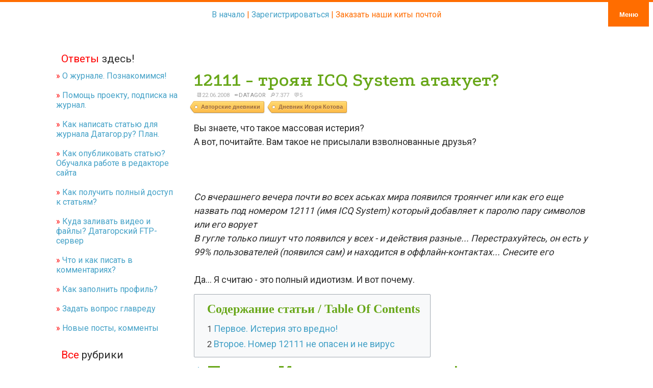

--- FILE ---
content_type: text/html; charset=utf-8
request_url: https://datagor.ru/blogs/datagor/204-12111-trojan-icq-system-atakuet.html
body_size: 24843
content:
<!DOCTYPE html>
<html lang="ru">

<head>
	<title>12111 - троян ICQ System атакует? » Журнал практической электроники Датагор</title>
<meta charset="utf-8">
<meta name="description" content="Вы знаете, что такое массовая истерия? А вот, почитайте. Вам такое не присылали взволнованные друзья? Со вчерашнего вечера почти во всех аськах мира появился троянчег или как его еще назвать">
<meta name="keywords" content="12111, появился, номер, почитайте, действия, такое, информации, вирус, опасен, Номер, полученной, Голдфингера, будет, времени, скором, Второе, использоваться, обслуживании, может, уткой">
<meta name="generator" content="Datagor Electronics Magazine (https://datagor.ru">
<link rel="canonical" href="https://datagor.ru/blogs/datagor/204-12111-trojan-icq-system-atakuet.html">
<link rel="preconnect" href="https://datagor.ru/" fetchpriority="high">
<meta property="twitter:title" content="12111 - троян ICQ System атакует? » Журнал практической электроники Датагор">
<meta property="twitter:url" content="https://datagor.ru/blogs/datagor/204-12111-trojan-icq-system-atakuet.html">
<meta property="twitter:card" content="summary_large_image">
<meta property="twitter:image" content="//datagor.ru/uploads/posts/2008-06/1214073505_beale.jpg">
<meta property="twitter:description" content="↑ Первое. Истерия это вредно! Как это работает. Пускается тупая утка вроде этой. Люди стремаются и еще и других подтягивают (вирусный маркетинг почитайте). ВСЕ, ТОЛПОЙ, примерно в одно время кидаются менять пассы или делать еще какие-то необдуманные действия, навеянные уткой. Это может вызвать">
<meta property="og:type" content="article">
<meta property="og:site_name" content="Журнал практической электроники Датагор">
<meta property="og:title" content="12111 - троян ICQ System атакует? » Журнал практической электроники Датагор">
<meta property="og:url" content="https://datagor.ru/blogs/datagor/204-12111-trojan-icq-system-atakuet.html">
<meta property="og:image" content="//datagor.ru/uploads/posts/2008-06/1214073505_beale.jpg">
<meta property="og:description" content="↑ Первое. Истерия это вредно! Как это работает. Пускается тупая утка вроде этой. Люди стремаются и еще и других подтягивают (вирусный маркетинг почитайте). ВСЕ, ТОЛПОЙ, примерно в одно время кидаются менять пассы или делать еще какие-то необдуманные действия, навеянные уткой. Это может вызвать">

<script src="/public/js/jquery3.js?v=85b32"></script>
<script src="/public/js/jqueryui.js?v=85b32" defer></script>
<script src="/public/js/dle_js.js?v=85b32" defer></script>
<script src="/public/fancybox/fancybox.js?v=85b32" defer></script>
<script src="/public/js/lazyload.js?v=85b32" defer></script>
<script src="/public/masha/masha.js?v=85b32" defer></script>
<script src="/public/editor/tiny_mce/tinymce.min.js?v=85b32" defer></script>
<script type="application/ld+json">{"@context":"https://schema.org","@graph":[{"@type":"Article","@context":"https://schema.org/","publisher":{"@type":"Organization","name":"Igor P. Kotov @ Datagor Practical Electronics Magazine","logo":{"@type":"ImageObject","url":"https://datagor.ru/favicon.png"}},"name":"12111 - троян ICQ System атакует?","headline":"12111 - троян ICQ System атакует?","mainEntityOfPage":{"@type":"WebPage","@id":"https://datagor.ru/blogs/datagor/204-12111-trojan-icq-system-atakuet.html"},"datePublished":"2008-06-22T02:24:42+07:00","author":{"@type":"Person","name":"Datagor","url":"https://datagor.ru/user/Datagor/"},"image":["//datagor.ru/uploads/posts/2008-06/1214073505_beale.jpg"],"description":"↑ Первое. Истерия это вредно! Как это работает. Пускается тупая утка вроде этой. Люди стремаются и еще и других подтягивают (вирусный маркетинг почитайте). ВСЕ, ТОЛПОЙ, примерно в одно время кидаются менять пассы или делать еще какие-то необдуманные действия, навеянные уткой. Это может вызвать"},{"@type":"BreadcrumbList","@context":"https://schema.org/","itemListElement":[{"@type":"ListItem","position":1,"item":{"@id":"https://datagor.ru/","name":"Начало"}},{"@type":"ListItem","position":2,"item":{"@id":"https://datagor.ru/blogs/","name":"Авторские дневники"}},{"@type":"ListItem","position":3,"item":{"@id":"https://datagor.ru/blogs/datagor/","name":"Дневник Игоря Котова"}},{"@type":"ListItem","position":4,"item":{"@id":"https://datagor.ru/blogs/datagor/204-12111-trojan-icq-system-atakuet.html","name":"12111 - троян ICQ System атакует?"}}]}]}</script>
	<meta name="author" content="Igor P. Kotov, Russia, Novokuznetsk">
	<meta name="publisher" content="Datagor.ru - СМИ сетевое издание Журнал практической электроники Датагор">
	<meta name="owner" content="Igor P. Kotov, Russia, Novokuznetsk">
	<meta name="identifier-URL" content="https://datagor.ru">
	<meta name="viewport" content="width=device-width, initial-scale=1.0">
	<link rel="icon" href="https://datagor.ru/favicon.png" type="image/png">
	<link rel="shortcut icon" href="https://datagor.ru/favicon.png" type="image/png">
	
	<link rel="preconnect" href="https://fonts.googleapis.com">
	<link rel="preconnect" href="https://fonts.gstatic.com" crossorigin>
	<link href="https://fonts.googleapis.com/css2?family=Podkova:wght@600&family=Roboto&display=swap" rel="stylesheet">
    
	<link href="/templates/Pisces-111-UTF/style/styles.css?вакп" type="text/css" rel="stylesheet">
	<link href="/templates/Pisces-111-UTF/style/engine.css" type="text/css" rel="stylesheet">
	<link href="/templates/Pisces-111-UTF/style/noteclassic.css" type="text/css" rel="stylesheet">
	
	<!-- highlight code styler   -->
	<link href="/templates/Pisces-111-UTF/style/monokai-sublime.css" type="text/css" rel="stylesheet">

	<script src="/templates/Pisces-111-UTF/js/libs.js" async></script>


<!-- Yandex.Metrika counter --> <script type="text/javascript" > (function(m,e,t,r,i,k,a){m[i]=m[i]||function(){(m[i].a=m[i].a||[]).push(arguments)}; m[i].l=1*new Date();k=e.createElement(t),a=e.getElementsByTagName(t)[0],k.async=1,k.src=r,a.parentNode.insertBefore(k,a)}) (window, document, "script", "https://mc.yandex.ru/metrika/tag.js", "ym"); ym(10888897, "init", { clickmap:true, trackLinks:true, accurateTrackBounce:true }); </script> <noscript><div><img src="https://mc.yandex.ru/watch/10888897" style="position:absolute; left:-9999px;" alt="" /></div></noscript> <!-- /Yandex.Metrika counter -->	


</head>

<body>
	<button class="btn-menu" id="btn-menu">
	<span>Меню</span>
	</button>
	
	<script>
<!--
var dle_root       = '/';
var dle_admin      = '';
var dle_login_hash = '5c20ee5492af07bb7e27664f8c926a063a7ac174';
var dle_group      = 5;
var dle_skin       = 'Pisces-111-UTF';
var dle_wysiwyg    = 1;
var dle_min_search = '3';
var dle_act_lang   = ["Подтвердить", "Отмена", "Вставить", "Отмена", "Сохранить", "Удалить", "Загрузка. Пожалуйста, подождите...", "Скопировать", "Скопировано!"];
var menu_short     = 'Быстрое редактирование';
var menu_full      = 'Полное редактирование';
var menu_profile   = 'Просмотр профиля';
var menu_send      = 'Отправить сообщение';
var menu_uedit     = 'Админцентр';
var dle_info       = 'Информация';
var dle_confirm    = 'Подтверждение';
var dle_prompt     = 'Ввод информации';
var dle_req_field  = ["Заполните поле с именем", "Заполните поле с сообщением", "Заполните поле с темой сообщения"];
var dle_del_agree  = 'Вы действительно хотите удалить? Данное действие невозможно будет отменить';
var dle_spam_agree = 'Вы действительно хотите отметить пользователя как спамера? Это приведёт к удалению всех его комментариев';
var dle_c_title    = 'Отправка жалобы';
var dle_complaint  = 'Укажите текст Вашей жалобы для администрации:';
var dle_mail       = 'Ваш e-mail:';
var dle_big_text   = 'Выделен слишком большой участок текста.';
var dle_orfo_title = 'Укажите комментарий для администрации к найденной ошибке на странице:';
var dle_p_send     = 'Отправить';
var dle_p_send_ok  = 'Уведомление успешно отправлено';
var dle_save_ok    = 'Изменения успешно сохранены. Обновить страницу?';
var dle_reply_title= 'Ответ на комментарий';
var dle_tree_comm  = '0';
var dle_del_news   = 'Удалить статью';
var dle_sub_agree  = 'Вы действительно хотите подписаться на комментарии к данной публикации?';
var dle_unsub_agree  = 'Вы действительно хотите отписаться от комментариев к данной публикации?';
var dle_captcha_type  = '0';
var dle_share_interesting  = ["Поделиться ссылкой на выделенный текст", "Twitter", "Facebook", "Вконтакте", "Прямая ссылка:", "Нажмите правой клавишей мыши и выберите «Копировать ссылку»"];
var DLEPlayerLang     = {prev: 'Предыдущий',next: 'Следующий',play: 'Воспроизвести',pause: 'Пауза',mute: 'Выключить звук', unmute: 'Включить звук', settings: 'Настройки', enterFullscreen: 'На полный экран', exitFullscreen: 'Выключить полноэкранный режим', speed: 'Скорость', normal: 'Обычная', quality: 'Качество', pip: 'Режим PiP'};
var DLEGalleryLang    = {CLOSE: 'Закрыть (Esc)', NEXT: 'Следующее изображение', PREV: 'Предыдущее изображение', ERROR: 'Внимание! Обнаружена ошибка', IMAGE_ERROR: 'Не удалось загрузить изображение', TOGGLE_AUTOPLAY: 'Просмотр слайдшоу', TOGGLE_SLIDESHOW: 'Просмотр слайдшоу', TOGGLE_FULLSCREEN: 'Полноэкранный режим', TOGGLE_THUMBS: 'Включить / Выключить уменьшенные копии', TOGGLE_FULL: 'Увеличить / Уменьшить', ITERATEZOOM: 'Увеличить / Уменьшить', DOWNLOAD: 'Скачать изображение' };
var DLEGalleryMode    = 1;
var DLELazyMode       = 1;
var allow_dle_delete_news   = false;

jQuery(function($){
save_last_viewed('204');
					setTimeout(function() {
						$.get(dle_root + "index.php?controller=ajax&mod=adminfunction", { 'id': '204', action: 'newsread', user_hash: dle_login_hash });
					}, 5000);
find_comment_onpage();

	
	
	tinyMCE.baseURL = dle_root + 'public/editor/tiny_mce';
	tinyMCE.suffix = '.min';
	var dle_theme = '';
	dle_theme = dle_theme.trim();

	if(dle_theme != '') {
		$('body').addClass( dle_theme );
	} else {
		if ( $("body").hasClass('dle_theme_dark') ) {
			dle_theme = 'dle_theme_dark';
		}
	}
	var additionalplugins = '';
	var maxheight = $(window).height() * .8;
	
	if (typeof getBaseSize === "function") {
		var height = 260 * getBaseSize();
	} else {
		var height = 260;
	}

	if($('body').hasClass('editor-autoheight')) {
       additionalplugins += ' autoresize';
    }

	tinymce.init({
		selector: 'textarea#comments',
		language : "ru",
		directionality: 'ltr',
		body_class: dle_theme,
		skin: dle_theme == 'dle_theme_dark' ? 'oxide-dark' : 'oxide',
		element_format : 'html',
		width : "100%",
		height : height,
		min_height : 40,
		max_height: maxheight,
		autoresize_bottom_margin: 1,
		statusbar: false,
		deprecation_warnings: false,
		promotion: false,
		cache_suffix: '?v=85b32',
		license_key: 'gpl',
		plugins: "image lists quickbars dlebutton codesample"+additionalplugins,
		
		draggable_modal: true,
		toolbar_mode: 'floating',
		contextmenu: false,
		relative_urls : false,
		convert_urls : false,
		remove_script_host : false,
		browser_spellcheck: true,
		extended_valid_elements : "div[align|style|class|data-commenttime|data-commentuser|data-commentid|data-commentpostid|data-commentgast|contenteditable],span[id|data-username|data-userurl|align|style|class|contenteditable],b/strong,i/em,u,s,p[align|style|class|contenteditable],pre[class],code",
		quickbars_insert_toolbar: '',
		quickbars_selection_toolbar: 'bold italic underline | dlequote dlespoiler dlehide',
		paste_postprocess: (editor, args) => {
			args = DLEPasteSafeText(args, 0);
		},
		paste_as_text: true,

	    formats: {
	      bold: {inline: 'b'},
	      italic: {inline: 'i'},
	      underline: {inline: 'u', exact : true},
	      strikethrough: {inline: 's', exact : true}
	    },

		elementpath: false,
		branding: false,
		text_patterns: [],
		dle_root : dle_root,
		dle_upload_area : "comments",
		dle_upload_user : "",
		dle_upload_news : "0",
		
		menubar: false,
		link_default_target: '_blank',
		editable_class: 'contenteditable',
		noneditable_class: 'noncontenteditable',
		image_dimensions: true,
		paste_data_images: false,

		
		toolbar: "bold italic underline | alignleft aligncenter alignright | bullist numlist | dleemo | dleimage dlemp dlaudio dletube  | dlequote codesample dlespoiler dlehide",
		
		mobile: {
			toolbar_mode: "sliding",
			toolbar: "bold italic underline | alignleft aligncenter alignright | bullist numlist | dleemo  dlequote dlespoiler dlehide",
			
		},
		
		content_css : dle_root + "public/editor/css/content.css?v=85b32",
		
		codesample_languages: [
			{ text: 'HTML/XML', value: 'markup' },
			{ text: 'JavaScript', value: 'javascript' },
			{ text: 'CSS', value: 'css' },
			{ text: 'PHP', value: 'php' },
			{ text: 'SQL', value: 'sql' },
			{ text: 'Ruby', value: 'ruby' },
			{ text: 'Python', value: 'python' },
			{ text: 'Java', value: 'java' },
			{ text: 'C', value: 'c' },
			{ text: 'C#', value: 'csharp' },
			{ text: 'C++', value: 'cpp' }
		],

		setup: (editor) => {

			const onCompeteAction = (autocompleteApi, rng, value) => {
				editor.selection.setRng(rng);
				editor.insertContent(value);
				autocompleteApi.hide();
			};

			editor.ui.registry.addAutocompleter('getusers', {
			trigger: '@',
			minChars: 1,
			columns: 1,
			onAction: onCompeteAction,
			fetch: (pattern) => {

				return new Promise((resolve) => {

					$.get(dle_root + "index.php?controller=ajax&mod=find_tags", { mode: 'users', term: pattern, skin: dle_skin, user_hash: dle_login_hash }, function(data){
						if ( data.found ) {
							resolve(data.items);
						}
					}, "json");

				});
			}
			});
		}

	});
				$('#dle-comments-form').submit(function() {
					if( $('#comments-image-uploader').data('files') == 'selected' ) {
						$('#comments-image-uploader').plupload('start');
					} else {
						doAddComments();
					}
					return false;
				});
});
//-->
</script>

	<div class="wwide pagebg">
		<div id="headbar">
			<div id="header">
				<div class="wrapper">
					<div class="container">
						<div>  








<div style="color:silver;" >⭐️https://datagor.ru — журнал практической электроники «Датагор», г. Новокузнецк</div>

<table width="100%">
<tr>
<td width="155px"><a href="https://datagor.ru/"><img src="/templates/Pisces-111-UTF/images/directions.png"  style="vertical-align: middle"  alt="datagor"  /> Начать сначала</a></td>
<td width="175px"><a href="https://datagor.ru/rules.html"><img src="/templates/Pisces-111-UTF/images/city-low.png"  style="vertical-align: middle"  alt="datagor"  /> Изучить правила</a></td>
<td width="155px"><a href="/index.php?do=feedback"><img src="/templates/Pisces-111-UTF/images/contact.png"  style="vertical-align: middle"  alt="datagor"  /> Написать админу</a></td>
<td></td>
<td align="right"><a href="https://datagor.ru/forum/" title="Датагорский форум" >Датагорский Форум <img src="/templates/Pisces-111-UTF/images/forum.png"  style="vertical-align: middle"  alt="datagor"  /></a></td>

<td width="52px" rowspan="2" align="right"></td>
</tr>
    
<tr>
<td><a id="loginlink" href="#"><img src="/templates/Pisces-111-UTF/images/key-big.png"  style="vertical-align: middle"  alt="datagor"  /> Войти</a></td>
<td><a href="/index.php?do=register"><img src="/templates/Pisces-111-UTF/images/register.png"  style="vertical-align: middle"  alt="datagor"  /> Зарегистрироваться</a></td>
<td></td>    
<td></td>

<td width="285px" align="right"><a href="https://e-mart.datagor.ru/" title="Электронные конструкторы и киты почтой. Радиодетали почтой. Новокузнецк"  style="color:#FF6A15; text-decoration: none; border-bottom:1px dotted #FF6A15;">Датагорские киты почтой! <img src="/templates/Pisces-111-UTF/images/emart.png"  style="vertical-align: middle"  alt="datagor"  /></a></td>
</tr>
    
<tr>
<td colspan="2"><form method="post">
<input type="hidden" name="do" value="search" />
<input type="hidden" name="subaction" value="search" />
<img src="/templates/Pisces-111-UTF/images/search.png"  style="vertical-align: middle; margin-top:2px;"  alt="Поиск"  />
<input name="story" type="search" id="story" onFocus="if(this.value=='Введите запрос и нажмите Enter') this.value='';" onBlur="if(this.value=='') this.value='Введите запрос и нажмите Enter';" value="Введите запрос и нажмите Enter" style="vertical-align: middle; border: 0px gray solid; border-radius: 0px 12px 12px 0px; color: gray; background-color: white; text-align:center; height:24px; width:285px; margin-top:2px;" />
</form></td>

<td><a href="/rss.xml"><img src="/templates/Pisces-111-UTF/images/rss1.png"  style="vertical-align: middle"  alt="datagor"  /> RSS</a> 
  <a href="https://www.youtube.com/MrDatagor?sub_confirmation=1"><img src="/templates/Pisces-111-UTF/images/youtube.png"  style="vertical-align: middle"  alt="datagor"  /> YouTube</a>  
    
    </td>
<td>&nbsp;</td>    
<td align="right"></td>
<td align="right">&nbsp;</td>
</tr>    
</table>
 
  




  

  
<div style="display: none;" id="logindialog" title="Авторизация">
  <form method="post">
    <div class="logform">
      <ul class="reset">
        <li class="lfield">
          <label for="login_name">Логин:</label>
          <br />
          <input type="text" name="login_name" id="login_name" tabindex="201" autocomplete = "username" />
        </li>
        <li class="lfield lfpas">
          <label for="login_password">Пароль (<a href="/index.php?do=lostpassword">Забыли?</a>):</label>
          <br />
          <input type="password" name="login_password" id="login_password" tabindex="202" autocomplete = "current-password" />
        </li>
        <li class="lfield lfchek"><input type="checkbox" name="login_not_save" id="login_not_save" value="1"/><label for="login_not_save">&nbsp;Чужой компьютер</label></li>
        <li class="lfield lfchek"><div class="sociallogin">
	
	
	
	
	
	
</div></li>
        <li class="lbtn">
          <button class="fbutton" onClick="submit();" type="submit" title="Войти"  tabindex="204"><span>Войти</span></button>
        </li>
      </ul>
      <input name="login" type="hidden" id="login" value="submit" />
    </div>
  </form>
</div></div>

					</div>
				</div>
			</div>

		</div>



<div class="wrapper"> 

			<!-- <script type="text/javascript" src="/templates/Pisces-111-UTF/js/slides.js"></script>
<script type="text/javascript">
	$(function(){
		$('#slides').slides({
			effect: 'fade',
			play: 5000,
			pause: 2500,
			generatePagination: false,
			preload: true,
			hoverPause: true
		});
	});
</script>
<div class="slider">
	<div class="container">
		<div id="slides">
			<div class="slides_container">
<div><a href="#"><img src="/templates/Pisces-111-UTF/img/slide1.jpg" alt="" /></a></div>
<div><a href="#"><img src="/templates/Pisces-111-UTF/img/slide2.jpg" alt="" /></a></div>
<div><a href="#"><img src="/templates/Pisces-111-UTF/img/slide3.jpg" alt="" /></a></div>
                
			</div>
		</div>
	</div>
	
</div> -->

   

<div class="clr">&nbsp;</div>			
            
            <!-- <div id="anounce"> <div style="margin:0px; padding:50px; background-color: White; border: #FF9A28 6px dashed; border-radius:21px;">

<h2>Свободный доступ к материалам журнала Датагор</h2>
<p></p>

<p>Спасибо за участие!<br>
Игорь "Datagor" Котов
</p>

</div></div> -->
            <!-- <div class="clr">&nbsp;</div> -->
            
<div style="color:#FF6D00; text-align: center; padding: 0 0 20px 0;" >
				<a href="https://datagor.ru">В начало</a> |
	   <a href="https://datagor.ru/index.php?do=register">Зарегистрироваться</a> | 
   
   
   	  
				<a href="https://e-mart.datagor.ru/" style="color:#FF6D00;"  title="Электронные конструкторы и киты почтой. Радиодетали почтой. Новокузнецк">Заказать наши киты почтой</a> 
</div>

            <!-- <div style="margin:none; text-align: center;"><p style="white-space: nowrap; overflow: hidden; text-overflow: ellipsis;"><a href="https://datagor.ru/">Начало</a> &raquo; <a href="https://datagor.ru/blogs/">Авторские дневники</a> &raquo; <a href="https://datagor.ru/blogs/datagor/">Дневник Игоря Котова</a> &raquo; 12111 - троян ICQ System атакует?</p></div> -->
			<!-- ********** Вывод системных сообщений ********** -->
			
			<div class="clr">&nbsp;</div>

			


			<div class="shadlr">
				<div class="shadlr">
					<div class="container">
						<div id="vseptop" class="wsh">
							<div class="wsh">&nbsp;</div>
						</div>
						<div class="vsep">
							<div class="vsep">
								<div id="midside" class="rcol">

									



									
									<div class="clr">&nbsp;</div>

									<div></div>

									

									<div class="clr">&nbsp;</div>
   									
                                    <div class="base fullstory">
        <div class="dpad"><h1><span id="news-title">12111 - троян ICQ System атакует?</span></h1>

<div style="color: darkgray; filter: grayscale(100%); margin: 5px; text-transform: uppercase; font-size: 0.7em;">
	📆22.06.2008&nbsp;&nbsp;
	✒️<a onclick="ShowProfile('Datagor', 'https://datagor.ru/user/Datagor/', '0'); return false;" href="https://datagor.ru/user/Datagor/">Datagor</a>&nbsp;&nbsp;
	🔎7.377&nbsp;&nbsp;
	💬5&nbsp;&nbsp;
	
</div>


<div class="categorytags"><a href="https://datagor.ru/blogs/">Авторские дневники</a>  <a href="https://datagor.ru/blogs/datagor/">Дневник Игоря Котова</a></div>

<div class="maincont"><!-- Начало дива maincont. -->
             Вы знаете, что такое массовая истерия?<br>А вот, почитайте. Вам такое не присылали взволнованные друзья?<br><br><!--TBegin://datagor.ru/uploads/posts/2008-06/1214073505_beale.jpg|--><a href="//datagor.ru/uploads/posts/2008-06/1214073505_beale.jpg" class="highslide" target="_blank"><img data-src="//datagor.ru/uploads/posts/2008-06/thumbs/1214073505_beale.jpg" style="max-width:100%;" alt=""></a><!--TEnd--><br><br><i>Со вчерашнего вечера почти во всех аськах мира появился троянчег или как его еще назвать под номером 12111 (имя ICQ System) который добавляет к паролю пару символов или его ворует <br>В гугле только пишут что появился у всех - и действия разные... Перестрахуйтесь, он есть у 99% пользователей (появился сам) и находится в оффлайн-контактах... Снесите его</i><br><br>Да... Я считаю - это полный идиотизм. И вот почему.<!--googleAdSenseadv--><span style="color:white"></span>
<div class="clr" style=" margin-bottom:5px;"></div>

<!-- Автоматическое содержание страницы. -->
<div class="contents" id="contents" title="Содержание статьи, Table Of Contents">
<h2>Содержание статьи / Table Of Contents</h2>
<ul class="h-menu"><li id="hmenu-item-1"><a href="#hmenu-1"><span>1</span> Первое. Истерия это вредно!</a></li><li id="hmenu-item-2"><a href="#hmenu-2"><span>2</span> Второе. Номер 12111 не опасен и не вирус</a></li></ul>
</div>

<!-- /Автоматическое содержание страницы. -->


   
<h2 id="hmenu-1"><a style="padding-top:80px;" href="#hmenu-item-1" title="К меню">&uarr;</a> Первое. Истерия это вредно!</h2><br>Как это работает.<br>Пускается тупая утка вроде этой.<br>Люди стремаются и еще и других подтягивают (вирусный маркетинг почитайте).<br>ВСЕ, ТОЛПОЙ, примерно в одно время кидаются менять пассы или делать еще какие-то необдуманные действия, навеянные уткой.<br><br>Это может вызвать перегруз серваков аськи - DDOS-атаку - отказ в обслуживании.<br><br><h2 id="hmenu-2"><a style="padding-top:80px;" href="#hmenu-item-2" title="К меню">&uarr;</a> Второе. Номер 12111 не опасен и не вирус</h2><br>По информации, полученной от Ияра Голдфингера, номер 12111 в скором времени будет использоваться для борьбы со спамом. При получении спама пользователем, необходимо скопировать текст рекламного сообщения, а так же номер, с которого пришел спам, и отправить такую жалобу боту ICQ Systems (12111).<br><br><b>Помните мультик? Просто улыбнись тому, кто живёт в речке!<br>Скажи боту 12111 "привет" или hi</b><!--googleAdSenseadv--><span style="color:white"></span>

<div style="clear:both"></div>

<br><h2>Камрад, рассмотри датагорские рекомендации</h2>

<div style="width: 100%; margin-top: 15px">
  <h4 style="color: red">🌼 Полезные и проверенные железяки, можно брать</h4>
  <p>Опробовано в лаборатории редакции или читателями.</p>

  <div
    style="
      width: 140px;
      height: auto;
      overflow: hidden;
      margin: 5px;
      padding: 5px;
      float: left;
    "
  >
    <a href="https://aliclick.shop/r/c/1setr8xmqm18k8x1?erid=2SDnjeHSt4Z" target="_blank"
      ><img
        src="https://ae04.alicdn.com/kf/HTB1yoocjZjI8KJjSsppq6xbyVXaM.jpg_140x140.jpg"
      />
      Трансформатор R-core 30Ватт 2 x 6V 9V 12V 15V 18V 24V 30V</a
    >
  </div>

  <div
    style="
      width: 140px;
      height: auto;
      overflow: hidden;
      margin: 5px;
      padding: 5px;
      float: left;
    "
  >
    <a href="https://aliclick.shop/r/c/1r0y6igz6zpo3iux" target="_blank"
      ><img
        src="https://ae01.alicdn.com/kf/H564a9c158674495491c64aa18a1e721ae.jpg_140x140.jpg"
      />Паяльная станция 80W SUGON T26, жала и ручки JBC!</a
    >
  </div>

  <div
    style="
      width: 140px;
      height: auto;
      overflow: hidden;
      margin: 5px;
      padding: 5px;
      float: left;
    "
  >
    <a href="https://aliclick.shop/r/c/1r9hiz3oed6klc5f" target="_blank"
      ><img
        src="https://ae01.alicdn.com/kf/H9f4e784b026242279783b6aff5dd6a3dB.jpg_140x140.jpg"
      />
      Отличная прочная сумочка для инструмента и мелочей</a
    >
  </div>

  <div
    style="
      width: 140px;
      height: auto;
      overflow: hidden;
      margin: 5px;
      padding: 5px;
      float: left;
    "
  >
    <a href="https://aliclick.shop/r/c/1setqqy6xl86nlbb?erid=2SDnje18gUq" target="_blank"
      ><img
        src="https://ae01.alicdn.com/kf/H03483a7575474cc79ab3598f5a455421z.jpg_140x140.jpg"
      />
      Хороший кабель Display Port для монитора, DP1.4</a
    >
  </div>

  <div style="clear: both">
    <hr />
  </div>

  <div
    style="
      width: 140px;
      height: auto;
      overflow: hidden;
      margin: 5px;
      padding: 5px;
      float: left;
    "
  >
    <a href="https://aliclick.shop/r/c/1r0y6nt2c67v5xoa" target="_blank"
      ><img
        src="https://ae01.alicdn.com/kf/H686ba8fc0bb340d49506aa149a27cc2cK.jpg_140x140.jpg"
      />Конденсаторы WIMA MKP2 полипропилен</a
    >
  </div>

  <div
    style="
      width: 140px;
      height: auto;
      overflow: hidden;
      margin: 5px;
      padding: 5px;
      float: left;
    "
  >
    <a href="https://aliclick.shop/r/c/1r0y6owf1v324j4u" target="_blank"
      ><img
        src="https://ae01.alicdn.com/kf/Hdc87ae22ba1b40019d807dd6f094bb7eo.jpg_140x140.jpg"
      />
      Трансформатор-тор 30 Ватт, 12V 15V 18V 24V 28V 30V 36V</a
    >
  </div>

  <div
    style="
      width: 140px;
      height: auto;
      overflow: hidden;
      margin: 5px;
      padding: 5px;
      float: left;
    "
  >
    <a href="https://aliclick.shop/r/c/1r0y6riesis5hd6r" target="_blank"
      ><img
        src="https://ae01.alicdn.com/kf/Hdd38c09852a44e35a13f5ea86c4a1f8dS.jpg_140x140.jpg"
      />
      SN-390 Держатель для удобной пайки печатных плат</a
    >
  </div>

  <div
    style="
      width: 140px;
      height: auto;
      overflow: hidden;
      margin: 5px;
      padding: 5px;
      float: left;
    "
  >
    <a href="https://aliclick.shop/r/c/1setr1qrmfl6l7rh?erid=2SDnjdLbLdo" target="_blank"
      ><img
        src="https://ae04.alicdn.com/kf/S230864a5050149eb827c434e656dd191w.jpg_140x140.jpg"
      />
      Панельки для электронных ламп 9 пин на плату, керамика</a
    >
  </div>

  <div style="clear: both">
    <hr />
  </div>
</div>
<br>
<div style="clear:both"></div>




<div style="clear:both"></div>

<div class="clr" style="margin-bottom:30px;">&nbsp;</div>

</div><!-- Конец дива maincont. -->










<div style="text-align:center;" >
<h3 style="color:#FF0004; text-align: center;" >Читательское голосование</h3>
<img src="/templates/Pisces-111-UTF/images/like.png" title="Нравится" alt="Нравится"  />
<h4 style="text-align:center;">Статью одобрил <span data-vote-num-id="204">1</span> читатель.</h4>
Для участия в голосовании зарегистрируйтесь и войдите на сайт с вашими логином и паролем.
</div>





<div class="clr" style=" margin-bottom:30px;"></div>

<div class="storenumber"></div>

                





</div>
</div>


<div align = "center" style="margin:10px">
<div style="border-bottom: 5px #FC6 solid; padding-bottom: 10px; margin: 0px 0px 20px 0px; width: 99%; border-radius: 50%">&nbsp;</div>
<h3 style="text-align:center; color:#FF0004;">Поделись с друзьями!</h3>
<p>&nbsp;</p>
<div class="share42init" data-url="https://datagor.ru/blogs/datagor/204-12111-trojan-icq-system-atakuet.html" data-title="12111 - троян ICQ System атакует?" data-image="//datagor.ru/uploads/posts/2008-06/thumbs/1214073505_beale.jpg" data-description="↑ Первое. Истерия это вредно! Как это работает. Пускается тупая утка вроде этой. Люди стремаются и еще и других подтягивают (вирусный маркетинг почитайте). ВСЕ, ТОЛПОЙ, примерно в одно время кидаются менять пассы или делать еще какие-то необдуманные действия, навеянные уткой. Это может вызвать" data-zero-counter="0"></div>

<script src="https://yastatic.net/share2/share.js"></script>
<div class="ya-share2" data-curtain data-size="l" data-services="messenger,vkontakte,odnoklassniki,telegram,viber,whatsapp,evernote,linkedin,lj"></div>

<!-- <script type="text/javascript" src="/social_buttons/share42.js" async></script> -->
</div>

<div class="clr" style=" margin-bottom:5px;"></div>

<div style="border-bottom: 5px #FC6 solid; padding-bottom: 10px; margin: 0px 0px 20px 0px; width: 99%; border-radius: 50%">&nbsp;</div>
<h2 style="text-align:center; color:#FF0004;">Связанные материалы</h2>
<p>&nbsp;</p>
         <div style="width:48%; float:left; height: 110px; overflow: hidden; margin: 5px; ">
<a href="https://datagor.ru/theory/bez-pajalnika/79-spam-u-30-let.html"><img src="//datagor.ru/uploads/posts/2008-05/thumbs/1211395284_1559606_340_1116081430036-spam.jpg" alt="Схема на Датагоре. Новая статья" style="height: 75px; width: 100px; 
border-radius:7px 0px 7px 7px; float: left; margin: 0px 7px 0px 7px;" />
<span style="font-size:16px;">SPAM-у 30 лет!...</span></a>
Cпам отмечает 30-летие, однако в 1978 году он еще не назывался спамом. Головная боль хозяев...
<div style="clear:both; margin-bottom: 5px"></div>
</div><div style="width:48%; float:left; height: 110px; overflow: hidden; margin: 5px; ">
<a href="https://datagor.ru/practice/diy-tech/2343-adapter-chteniya-zapisi-cifrovyh-termometrov-maxim-dallas-ds1821.html"><img src="//datagor.ru/uploads/posts/2013-04/thumbs/1365447902_foto_devaysa1.jpg" alt="Схема на Датагоре. Новая статья" style="height: 75px; width: 100px; 
border-radius:7px 0px 7px 7px; float: left; margin: 0px 7px 0px 7px;" />
<span style="font-size:16px;">USB адаптер для чтения и программирования цифровых термостатов MAXIM/DALLAS DS1821...</span></a>
В статье описано, как за час сделать простой USB-адаптер для чтения/записи цифровых термометров...
<div style="clear:both; margin-bottom: 5px"></div>
</div><div style="width:48%; float:left; height: 110px; overflow: hidden; margin: 5px; ">
<a href="https://datagor.ru/software/471-programma-filter-for-acoustic-system-3.0.0.0.html"><img src="//datagor.ru/uploads/posts/2008-10/1222859700_filter_acoustic_system_3.0.jpg" alt="Схема на Датагоре. Новая статья" style="height: 75px; width: 100px; 
border-radius:7px 0px 7px 7px; float: left; margin: 0px 7px 0px 7px;" />
<span style="font-size:16px;">Программа «Filter for acoustic system 3.0.0.0»...</span></a>
Программа «Filter for acoustic system 3.0.0.0» Перед Вами русская версия программы «Фильтр для...
<div style="clear:both; margin-bottom: 5px"></div>
</div><div style="width:48%; float:left; height: 110px; overflow: hidden; margin: 5px; ">
<a href="https://datagor.ru/home-automation/2886-kompilyaciya-hex-faylov-proshivki-iz-otredaktirovannyh-ishodnikov-v-mikroc-pro-for-pic.html"><img src="//datagor.ru/uploads/posts/2016-05/thumbs/1463036338_snimok.png" alt="Схема на Датагоре. Новая статья" style="height: 75px; width: 100px; 
border-radius:7px 0px 7px 7px; float: left; margin: 0px 7px 0px 7px;" />
<span style="font-size:16px;">Компиляция hex-файлов прошивки из отредактированных исходников в «mikroC PRO for PIC»...</span></a>
Привет, камрады-датагорцы! После опубликования моей статьи «Автомат управления бойлером Ariston....
<div style="clear:both; margin-bottom: 5px"></div>
</div><div style="width:48%; float:left; height: 110px; overflow: hidden; margin: 5px; ">
<a href="https://datagor.ru/microcontrollers/1129-lets-crunch-some-cpu-part9.html"><img src="//datagor.ru/uploads/posts/2009-12/thumbs/1261019335_sh1.jpg" alt="Схема на Датагоре. Новая статья" style="height: 75px; width: 100px; 
border-radius:7px 0px 7px 7px; float: left; margin: 0px 7px 0px 7px;" />
<span style="font-size:16px;">Грызём микроконтроллеры. Урок 9. Клавиатура вглубину...</span></a>
И снова приветствую Вас в моей лекционной! На этот раз я расскажу Вам как &quot;сэкономить&quot;...
<div style="clear:both; margin-bottom: 5px"></div>
</div><div style="width:48%; float:left; height: 110px; overflow: hidden; margin: 5px; ">
<a href="https://datagor.ru/microcontrollers/675-miniatjurnyjj-polnyjj-usb-rs232-adapter-na-cp-2102.html"><img src="//datagor.ru/uploads/posts/2008-12/thumbs/1229106506_imgp2503.jpg" alt="Схема на Датагоре. Новая статья" style="height: 75px; width: 100px; 
border-radius:7px 0px 7px 7px; float: left; margin: 0px 7px 0px 7px;" />
<span style="font-size:16px;">Миниатюрный полный USB-RS232 адаптер на CP-2102 для подключения микроконтроллера к компьютеру по USB...</span></a>
В продолжение к теме «Программатор AVR910», про маленькое устройство, хочу предоставить вашему...
<div style="clear:both; margin-bottom: 5px"></div>
</div><div style="width:48%; float:left; height: 110px; overflow: hidden; margin: 5px; ">
<a href="https://datagor.ru/e-books-for-me/935-jelektronnoe-konstruirovanie-metody-borby-s.html"><img src="//datagor.ru/uploads/posts/2009-05/1243271033_db5e812411f4.jpg" alt="Схема на Датагоре. Новая статья" style="height: 75px; width: 100px; 
border-radius:7px 0px 7px 7px; float: left; margin: 0px 7px 0px 7px;" />
<span style="font-size:16px;">Электронное конструирование: Методы борьбы с помехами. Барнс Дж....</span></a>
Электронное конструирование: Методы борьбы с помехами. Барнс Дж. Издательство: Москва...
<div style="clear:both; margin-bottom: 5px"></div>
</div><div style="width:48%; float:left; height: 110px; overflow: hidden; margin: 5px; ">
<a href="https://datagor.ru/practice/elektroprivod/1003-upravlenie-shagovym-dvigatelem-s-pk.html"><img src="//datagor.ru/uploads/posts/2009-08/thumbs/1249286419_9312.jpg" alt="Схема на Датагоре. Новая статья" style="height: 75px; width: 100px; 
border-radius:7px 0px 7px 7px; float: left; margin: 0px 7px 0px 7px;" />
<span style="font-size:16px;">Управление шаговым двигателем с ПК...</span></a>
Драйвер для шагового двигателя, который управляется с персонального компьютера. Привет всем! Решил...
<div style="clear:both; margin-bottom: 5px"></div>
</div><div style="width:48%; float:left; height: 110px; overflow: hidden; margin: 5px; ">
<a href="https://datagor.ru/amplifiers/tubes/1535-usilitel-6f3p-montazh.html"><img src="//datagor.ru/uploads/posts/2011-02/thumbs/1296718991_025.jpg" alt="Схема на Датагоре. Новая статья" style="height: 75px; width: 100px; 
border-radius:7px 0px 7px 7px; float: left; margin: 0px 7px 0px 7px;" />
<span style="font-size:16px;">Пошаговая инструкция по навесному монтажу лампового усилителя МАИ на 6Ф3П для начинающих...</span></a>
Я не претендую на оригинальность. Это один из множества вариантов сборки данного усилителя....
<div style="clear:both; margin-bottom: 5px"></div>
</div><div style="width:48%; float:left; height: 110px; overflow: hidden; margin: 5px; ">
<a href="https://datagor.ru/blogs/datagor/2967-vybor-chitateley-datagor-2016.html"><img src="//datagor.ru/uploads/posts/2016-01/1452252505_kubki-1-2-3-m.jpg" alt="Схема на Датагоре. Новая статья" style="height: 75px; width: 100px; 
border-radius:7px 0px 7px 7px; float: left; margin: 0px 7px 0px 7px;" />
<span style="font-size:16px;">Итоги конкурса «Выбор читателей Datagor.ru 2016»...</span></a>
«Vox populi vox Dei». Спасибо всем читателям, кто не ленился и в течение года голосовал за...
<div style="clear:both; margin-bottom: 5px"></div>
</div><div style="width:48%; float:left; height: 110px; overflow: hidden; margin: 5px; ">
<a href="https://datagor.ru/blogs/datagor/2689-17-01-kibersubbotnik-na-portale.html"><img src="//datagor.ru/uploads/posts/2015-01/thumbs/1421304805_diy_colorful_computer_keyboard_152.jpg" alt="Схема на Датагоре. Новая статья" style="height: 75px; width: 100px; 
border-radius:7px 0px 7px 7px; float: left; margin: 0px 7px 0px 7px;" />
<span style="font-size:16px;">17/01 киберсубботник на портале...</span></a>
Привет, дрУги! В ближайщую субботу на нашем портале и в магазине будет проводиться киберсубботник...
<div style="clear:both; margin-bottom: 5px"></div>
</div><div style="width:48%; float:left; height: 110px; overflow: hidden; margin: 5px; ">
<a href="https://datagor.ru/musicbox/1738-ocherednoy-lampovyy-peregruz-ili-schrill-preamp-na-6n1p.html"><img src="//datagor.ru/uploads/posts/2011-06/thumbs/1308240616_dsc06601-m.jpg" alt="Схема на Датагоре. Новая статья" style="height: 75px; width: 100px; 
border-radius:7px 0px 7px 7px; float: left; margin: 0px 7px 0px 7px;" />
<span style="font-size:16px;">Очередной ламповый перегруз или Schrill Preamp на 6Н1П...</span></a>
У меня всегда было плохо с придумыванием своего, зато хорошо получается компилировать и...
<div style="clear:both; margin-bottom: 5px"></div>
</div>
<div class="clr" style=" margin-bottom:5px;"></div>


<div style="border-bottom: 5px #FC6 solid; padding-bottom: 10px; margin: 0px 0px 20px 0px; width: 99%; border-radius: 50%">&nbsp;</div>
<h3 style="text-align:center; color:#FF0004;">Комментарии, вопросы, ответы, дополнения, отзывы</h3>
<p>&nbsp;</p>
<!--dlenavigationcomments-->
<form method="post" name="dlemasscomments" id="dlemasscomments"><div id="dle-comments-list">
<div id="comment"></div><div id='comment-id-196'><!-- Устанавливаем якорь для комментариев, отступ 100пкс, т.к. сверху висит шапка сайта. <a name="comment-1" style="padding-top:100px;"></a>
Ссылка на якорь из любого места: <a href="#comment-1" title="Cсылка на этот комментарий">Комментарий # 1</a> 
-->

<a name = "comment-1"></a>
<div class="bcomment">
  <div class="lcol" ><span class="thide arcom">&lt;</span>
    <div class="avatar" align="center">
    
      
    
      <img src="/templates/Pisces-111-UTF/dleimages/noavatar.png" alt="Читатель Датагора" style="margin:3px; border-radius:100px;" height="80px" width="80px" />
      <p style="font-size:13px; line-height: 13px; margin:10px 0 10px 0; padding: 0; text-transform: capitalize; transform: scale(1,1.3);">Mike</p>
	  	
        
      </div>
   
</div>

  <div class="rcol">
    
    <div class="dpad dcont"> 
      
      
      
      
      <div class="small"><a href="#comment-1" title="Cсылка на этот комментарий">22.06.2008 - 03:34 | Комментарий # 1</a></div>
      
      <div style="font-size:16px; line-height:20px" class="text share-content">
        <div id='comm-id-196'>А я, блин, снёс <img style="border:none;" alt="feel" data-src="//datagor.ru/public/emoticons/feel.gif"></div>
      </div>
      
      
      
   
    </div>
  </div>
  <div class="clr"></div>
     
  
</div>
</div><div id='comment-id-201'><!-- Устанавливаем якорь для комментариев, отступ 100пкс, т.к. сверху висит шапка сайта. <a name="comment-2" style="padding-top:100px;"></a>
Ссылка на якорь из любого места: <a href="#comment-2" title="Cсылка на этот комментарий">Комментарий # 2</a> 
-->

<a name = "comment-2"></a>
<div class="bcomment">
  <div class="lcol" ><span class="thide arcom">&lt;</span>
    <div class="avatar" align="center">
    
      
    
      <img src="/templates/Pisces-111-UTF/dleimages/noavatar.png" alt="Читатель Датагора" style="margin:3px; border-radius:100px;" height="80px" width="80px" />
      <p style="font-size:13px; line-height: 13px; margin:10px 0 10px 0; padding: 0; text-transform: capitalize; transform: scale(1,1.3);">Pashka</p>
	  	
        
      </div>
   
</div>

  <div class="rcol">
    
    <div class="dpad dcont"> 
      
      
      
      
      <div class="small"><a href="#comment-2" title="Cсылка на этот комментарий">22.06.2008 - 18:46 | Комментарий # 2</a></div>
      
      <div style="font-size:16px; line-height:20px" class="text share-content">
        <div id='comm-id-201'>Борьба со спамом - это клево! А у меня история одна есть, с моим другом произошла.<br>Короче, у него аську взломали, поменяли пароль и поставили туда бот, который на каждое присланное ему сообщение просил (даже умолял) зайти на сайт какой-то онлайн-игры.<br>А мне как-то заняться было нечем, я решил его подоставать. Писал всякую фигню, пытлася с ним разговаривать и дошло до того, что текст сообщения стал периодически меняться, а потом бот вообще перестал появляться в онлайне. В общей сложности я ему отправил несколько сотен сообщений. В конце концов даже пароль взломщики поменяли обратно. Вот так!  <img style="border:none;" alt="wink" data-src="//datagor.ru/public/emoticons/wink.gif"></div>
      </div>
      
      
      
   
    </div>
  </div>
  <div class="clr"></div>
     
  
</div>
</div><div id='comment-id-206'><!-- Устанавливаем якорь для комментариев, отступ 100пкс, т.к. сверху висит шапка сайта. <a name="comment-3" style="padding-top:100px;"></a>
Ссылка на якорь из любого места: <a href="#comment-3" title="Cсылка на этот комментарий">Комментарий # 3</a> 
-->

<a name = "comment-3"></a>
<div class="bcomment">
  <div class="lcol" ><span class="thide arcom">&lt;</span>
    <div class="avatar" align="center">
    
      
    
      <img src="/templates/Pisces-111-UTF/dleimages/noavatar.png" alt="Читатель Датагора" style="margin:3px; border-radius:100px;" height="80px" width="80px" />
      <p style="font-size:13px; line-height: 13px; margin:10px 0 10px 0; padding: 0; text-transform: capitalize; transform: scale(1,1.3);">makke</p>
	  	
        
      </div>
   
</div>

  <div class="rcol">
    
    <div class="dpad dcont"> 
      
      
      
      
      <div class="small"><a href="#comment-3" title="Cсылка на этот комментарий">23.06.2008 - 00:31 | Комментарий # 3</a></div>
      
      <div style="font-size:16px; line-height:20px" class="text share-content">
        <div id='comm-id-206'>а у меня нет такого бота... пользуюсь мирандой</div>
      </div>
      
      
      
   
    </div>
  </div>
  <div class="clr"></div>
     
  
</div>
</div><div id='comment-id-247'><!-- Устанавливаем якорь для комментариев, отступ 100пкс, т.к. сверху висит шапка сайта. <a name="comment-4" style="padding-top:100px;"></a>
Ссылка на якорь из любого места: <a href="#comment-4" title="Cсылка на этот комментарий">Комментарий # 4</a> 
-->

<a name = "comment-4"></a>
<div class="bcomment">
  <div class="lcol" ><span class="thide arcom">&lt;</span>
    <div class="avatar" align="center">
    
      
    
      <img src="/templates/Pisces-111-UTF/dleimages/noavatar.png" alt="Читатель Датагора" style="margin:3px; border-radius:100px;" height="80px" width="80px" />
      <p style="font-size:13px; line-height: 13px; margin:10px 0 10px 0; padding: 0; text-transform: capitalize; transform: scale(1,1.3);">kmVladimir</p>
	  	
        
      </div>
   
</div>

  <div class="rcol">
    
    <div class="dpad dcont"> 
      
      
      
      
      <div class="small"><a href="#comment-4" title="Cсылка на этот комментарий">25.06.2008 - 23:46 | Комментарий # 4</a></div>
      
      <div style="font-size:16px; line-height:20px" class="text share-content">
        <div id='comm-id-247'>я тоже снес, а пользуюсь QIP</div>
      </div>
      
      
      
   
    </div>
  </div>
  <div class="clr"></div>
     
  
</div>
</div><div id='comment-id-350'><!-- Устанавливаем якорь для комментариев, отступ 100пкс, т.к. сверху висит шапка сайта. <a name="comment-5" style="padding-top:100px;"></a>
Ссылка на якорь из любого места: <a href="#comment-5" title="Cсылка на этот комментарий">Комментарий # 5</a> 
-->

<a name = "comment-5"></a>
<div class="bcomment">
  <div class="lcol" ><span class="thide arcom">&lt;</span>
    <div class="avatar" align="center">
    
      
    
      <img src="/templates/Pisces-111-UTF/dleimages/noavatar.png" alt="Читатель Датагора" style="margin:3px; border-radius:100px;" height="80px" width="80px" />
      <p style="font-size:13px; line-height: 13px; margin:10px 0 10px 0; padding: 0; text-transform: capitalize; transform: scale(1,1.3);">Серж Дмитрич</p>
	  	
        
      </div>
   
</div>

  <div class="rcol">
    
    <div class="dpad dcont"> 
      
      
      
      
      <div class="small"><a href="#comment-5" title="Cсылка на этот комментарий">09.07.2008 - 14:34 | Комментарий # 5</a></div>
      
      <div style="font-size:16px; line-height:20px" class="text share-content">
        <div id='comm-id-350'>Мегалол...а сколько я успел услышать историй о том, как жуткий вирус поглотил все машины! И все злосчастный icqsystem! <br>Половина офиса мягко говоря сидит и краснеет! Itшники .....</div>
      </div>
      
      
      
   
    </div>
  </div>
  <div class="clr"></div>
     
  
</div>
</div>
<div id="dle-ajax-comments"></div>
</div></form>

<!--dlenavigationcomments-->
<div class="clr" style=" margin-bottom:5px;"></div>
<form  method="post" name="dle-comments-form" id="dle-comments-form" ><!-- DATAGOR.RU -->
<div class="baseform">
  <div class="dcont">
    <h3 style="text-align: center">
      Добавить комментарий, вопрос, отзыв <span style="color: #ff0004">💬</span>
    </h3>
    <h4 style="text-align: center">
      Камрады, будьте дружелюбны, соблюдайте правила!
    </h4>
  </div>

  <div class="editorcomm"><script>
	var text_upload = "Загрузка файлов и изображений на сервер";
	var dle_quote_title  = "Цитата:";
</script><div class="dleaddcomments-editor wseditor dlecomments-editor">
	<textarea id="comments" name="comments" style="width:100%;height:260px;"></textarea>
</div>
  
  </div>
  
  

  <div style="text-align: center; padding: 5px; font-size: medium;"></div>

  
  <div class="form-group combo">
    <span class="combo_field"
      ><input
        placeholder="Ваше имя"
        type="text"
        name="name"
        id="name"
        class="wide"
        required
    /></span>

    <span class="combo_field"
      ><input
        placeholder="Ваш e-mail"
        type="email"
        name="mail"
        id="mail"
        class="wide"
    /></span>
  </div>
  

	
	
	

  <div class="fieldsubmit" style="text-align: center">
    


    <button type="submit" name="submit" class="plupload_button plupload_add" style="width: 200px; height: 41px; font-size: medium;" >
      	Опубликовать комментарий
				
    </button>
	</div>	
</div>
		<input type="hidden" name="subaction" value="addcomment">
		<input type="hidden" name="post_id" id="post_id" value="204"><input type="hidden" name="user_hash" value="5c20ee5492af07bb7e27664f8c926a063a7ac174"></form>

<div class="clr" style=" margin-bottom:5px;"></div>




<!-- Автоматическое содержание страницы. Код, CSS -->

<!--  -->
<script>
$(document).on('click', 'a[href*=hmenu-]', function(e){
        /*e.preventDefault();*/
        var id = $(this).attr('href');
        var top = $(id).offset().top - 200;
        $('html,body').animate({scrollTop: top + 'px'});
})
</script>


<style>
.contents{
        background: #F8F9FA;
        border: 1px solid #A2A9B1;
        padding: 15px 20px 10px 5px;
        display: table;
        border-radius: 2px;
        margin-top: 15px;
}
.contents>h2{
        margin: 0;
        padding: 0 0 10px 20px;
        font: bold 24px 'Trebuchet MS';
        /*text-align: center;*/
}
.contents ul{
        margin: 0;
        padding: 0 0 0 20px;
        list-style: none;
}
.contents ul li{
        margin: 0;
        padding: 1px 0;
}
.contents ul li span{
        color: #444;
        font-size: .9em;
}
</style>

<!-- /Автоматическое содержание страницы. Код, CSS -->

									<div class="clr">&nbsp;</div>

									


								</div>



								<div id="sidebar" class="lcol"><div id="faq" class="block">
<div style="font-size:21px; padding:12px 0px 12px 10px"><span class="red">Ответы</span> здесь!<img src="/engine/skins/images/help_bullet.png"  alt="" style="float:right; margin-top:-10px" /></div>
    
<div>
<span class="red">» </span><a href="https://datagor.ru/about.html" title="О нас">О журнале. Познакомимся!</a><br><br>
<span class="red">» </span><a href="https://datagor.ru/subscription.html" title="Помощь, донат, подписка на Датагор">Помощь проекту, подписка на журнал.</a><br><br>
<span class="red">» </span><a href="https://datagor.ru/blogs/blog_of_datagor/256-how2write.html" title="Как написать и подготовить свою статью?">Как написать статью для журнала Датагор.ру? План.</a><br><br>
<span class="red">» </span><a href="https://datagor.ru/how2news.html" title="Как присылать свои материалы?">Как опубликовать статью? Обучалка работе в редакторе сайта</a><br><br>
<span class="red">» </span><a href="https://datagor.ru/subscription.html" title="Доступ к статьям">Как получить полный доступ к статьям?</a><br><br>
<span class="red">» </span><a href="https://datagor.ru/blogs/datagor/2904-datagorskiy-ftp-server.html" title="Куда заливать видео? Датагорский FTP">Куда заливать видео и файлы? Датагорский FTP-сервер</a><br><br>
<span class="red">» </span><a href="https://datagor.ru/blogs/datagor/1698-pishem-kommentarii-pravilno.html" title="Что и как писать в комментариях?">Что и как писать в комментариях?</a><br><br>
<span class="red">» </span><a href="https://datagor.ru/passport.html" title="Датагорский паспорт">Как заполнить профиль?</a><br><br>
<span class="red">» </span><a href="https://datagor.ru/index.php?do=feedback" title="Контакты">Задать вопрос главреду</a><br><br>
<span class="red">» </span><a href="https://datagor.ru/index.php?do=lastcomments" title="Новые посты">Новые посты, комменты</a><br><br>
</div>  
  

<div style="font-size:21px; padding:12px 0px 12px 10px"><span class="red">Все</span> рубрики<img src="/engine/skins/images/help_bullet.png"  alt="" style="float:right; margin-top:-10px" /></div>
	
<div style="width:250px; ">  <ul style="list-style-type: square; margin-left: 7px; ">
<li><a href="https://datagor.ru/forum/" style="display: block; ">Датагорский Форум <span style="float: right; color: silver;">63</span></a>
  <ul style="list-style-type: circle; margin-left: 15px; "><li><a href="https://datagor.ru/forum/strana-sovetov-obschij-razdel/" style="display: block; ">Страна советов! Общий раздел <span style="float: right; color: silver;">61</span></a>
  
  </li></ul>
  </li><li><a href="https://datagor.ru/audio-dac/" style="display: block; ">Audio DAC / Аудио ЦАП <span style="float: right; color: silver;">39</span></a>
  
  </li><li><a href="https://datagor.ru/vinil/" style="display: block; ">Винил, RIAA-корректоры, вертаки <span style="float: right; color: silver;">1</span></a>
  
  </li><li><a href="https://datagor.ru/amplifiers/" style="display: block; ">Усилители <span style="float: right; color: silver;">293</span></a>
  <ul style="list-style-type: circle; margin-left: 15px; "><li><a href="https://datagor.ru/amplifiers/tubes/" style="display: block; ">Усилители на лампах <span style="float: right; color: silver;">132</span></a>
  
  </li><li><a href="https://datagor.ru/amplifiers/solid-state/" style="display: block; ">Усилители на транзисторах <span style="float: right; color: silver;">51</span></a>
  
  </li><li><a href="https://datagor.ru/amplifiers/chipamps/" style="display: block; ">Усилители на микросхемах <span style="float: right; color: silver;">93</span></a>
  
  </li><li><a href="https://datagor.ru/amplifiers/gybrides/" style="display: block; ">Усилители гибридные <span style="float: right; color: silver;">12</span></a>
  
  </li></ul>
  </li><li><a href="https://datagor.ru/diptrace/" style="display: block; ">Работаем в DipTrace <span style="float: right; color: silver;">7</span></a>
  
  </li><li><a href="https://datagor.ru/home-automation/" style="display: block; ">Умный дом и автоматизация <span style="float: right; color: silver;">20</span></a>
  
  </li><li><a href="https://datagor.ru/practice/" style="display: block; ">Практика <span style="float: right; color: silver;">515</span></a>
  <ul style="list-style-type: circle; margin-left: 15px; "><li><a href="https://datagor.ru/practice/diy-tech/" style="display: block; ">Секреты самодельщика <span style="float: right; color: silver;">236</span></a>
  
  </li><li><a href="https://datagor.ru/practice/elektroprivod/" style="display: block; ">Электропривод <span style="float: right; color: silver;">23</span></a>
  
  </li><li><a href="https://datagor.ru/practice/power/" style="display: block; ">Блоки питания <span style="float: right; color: silver;">125</span></a>
  
  </li><li><a href="https://datagor.ru/practice/loudspeakers/" style="display: block; ">Проекты акустики <span style="float: right; color: silver;">84</span></a>
  
  </li><li><a href="https://datagor.ru/practice/car-electronics/" style="display: block; ">Автомобильная электроника <span style="float: right; color: silver;">36</span></a>
  
  </li><li><a href="https://datagor.ru/practice/radioanatomy/" style="display: block; ">Анатомический театр <span style="float: right; color: silver;">25</span></a>
  
  </li><li><a href="https://datagor.ru/practice/fake-electronics/" style="display: block; ">Алхимическая лаборатория <span style="float: right; color: silver;">3</span></a>
  
  </li></ul>
  </li><li><a href="https://datagor.ru/theory/" style="display: block; ">Теория <span style="float: right; color: silver;">97</span></a>
  <ul style="list-style-type: circle; margin-left: 15px; "><li><a href="https://datagor.ru/theory/bez-pajalnika/" style="display: block; ">Без паяльника <span style="float: right; color: silver;">26</span></a>
  
  </li><li><a href="https://datagor.ru/theory/datasheets/" style="display: block; ">Справочник <span style="float: right; color: silver;">67</span></a>
  
  </li></ul>
  </li><li><a href="https://datagor.ru/musicbox/" style="display: block; ">Звук для музыкантов <span style="float: right; color: silver;">107</span></a>
  
  </li><li><a href="https://datagor.ru/sound-n-comp/" style="display: block; ">Звук и компьютер <span style="float: right; color: silver;">23</span></a>
  
  </li><li><a href="https://datagor.ru/tuning/" style="display: block; ">Ремонт, твик, тюнинг <span style="float: right; color: silver;">62</span></a>
  
  </li><li><a href="https://datagor.ru/microcontrollers/" style="display: block; ">Микроконтроллеры <span style="float: right; color: silver;">192</span></a>
  <ul style="list-style-type: circle; margin-left: 15px; "><li><a href="https://datagor.ru/microcontrollers/arduino/" style="display: block; ">ARDUINO <span style="float: right; color: silver;">11</span></a>
  
  </li><li><a href="https://datagor.ru/microcontrollers/microcontrollers-code-library/" style="display: block; ">Библиотеки кодов <span style="float: right; color: silver;">16</span></a>
  
  </li></ul>
  </li><li><a href="https://datagor.ru/nachinajushhim/" style="display: block; ">Начинающим <span style="float: right; color: silver;">133</span></a>
  
  </li><li><a href="https://datagor.ru/blogs/" style="display: block; ">Авторские дневники <span style="float: right; color: silver;">182</span></a>
  <ul style="list-style-type: circle; margin-left: 15px; "><li><a href="https://datagor.ru/blogs/datagor/" style="display: block; ">Дневник Игоря Котова <span style="float: right; color: silver;">129</span></a>
  
  </li><li><a href="https://datagor.ru/blogs/discover/" style="display: block; ">Дневник Ивана Гаврилова <span style="float: right; color: silver;">13</span></a>
  
  </li><li><a href="https://datagor.ru/blogs/andre_green/" style="display: block; ">Дневник Андрея  Зеленина <span style="float: right; color: silver;">2</span></a>
  
  </li><li><a href="https://datagor.ru/blogs/guntis/" style="display: block; ">Дневник Гунтиса Кольча <span style="float: right; color: silver;">13</span></a>
  
  </li><li><a href="https://datagor.ru/blogs/experteater/" style="display: block; ">Дневник Сергея Гаврилова <span style="float: right; color: silver;">6</span></a>
  
  </li><li><a href="https://datagor.ru/blogs/lantug/" style="display: block; ">Консистория Лантюга <span style="float: right; color: silver;">9</span></a>
  
  </li><li><a href="https://datagor.ru/blogs/word-of-designer/" style="display: block; ">Записки дизайнера <span style="float: right; color: silver;">11</span></a>
  
  </li></ul>
  </li><li><a href="https://datagor.ru/e-books-for-me/" style="display: block; ">Библиотека <span style="float: right; color: silver;">163</span></a>
  
  </li><li><a href="https://datagor.ru/software/" style="display: block; ">Софт для радиолюбителя <span style="float: right; color: silver;">53</span></a>
  
  </li>
</ul> </div>
   
	<div class="dcont">
		<ul class="reset">
			<li><a href="/index.php?do=search&amp;mode=advanced">Расширенный поиск</a></li>
			<li><a href="/index.php?do=lastnews">Все последние новости</a></li>
			<li><a href="/index.php?action=mobile">Мобильная версия сайта</a></li>
		</ul>
	</div>
	<div class="dtop">&nbsp;</div>
	<div class="dbtm">&nbsp;</div>
</div>





<div id="popular" class="block">
<div style="font-size:21px; padding:12px 0px 12px 10px"><span class="red">Популярное</span><img src="/engine/skins/images/help_bullet.png" alt="" style="float:right; margin-top:-10px" /></div>    
	<div class="dcont">
	<ul style='list-style-type: none; margin-left:-5px;'><li>
<div style="float:left; font-stretch: ultra-condensed; font-size:30px; margin: 0px 5px 5px -5px; color:#CCCCCC;">1</div>
    <a href="https://datagor.ru/amplifiers/tubes/2900-hi-end-nachinayuschego.html" >Ламповый аудиокомплекс начинающего. Восемь вариантов включения ламп + АС с чертежами </a>
<div style="clear:both;">
<img src="//datagor.ru/uploads/posts/2016-06/thumbs/1466852672_vneshniy-vid.jpg" alt="" style="height: 75px; width: 100px; border-radius:7px 0px 7px 7px; float: left; margin: 0px 7px 0px 7px;"  />
<span style=" color: #999;">Автор titpol, 09.10.2016, Усилители на лампах</span>
</div>
<div style="clear:both;">&nbsp;</div>
</li><li>
<div style="float:left; font-stretch: ultra-condensed; font-size:30px; margin: 0px 5px 5px -5px; color:#CCCCCC;">2</div>
    <a href="https://datagor.ru/amplifiers/tubes/2922-vosstanovlenie-lampovyh-paneley.html" >Восстановление ламповых панелей </a>
<div style="clear:both;">
<img src="//datagor.ru/uploads/posts/2016-09/1475168392_datagor_panelki-01.jpg" alt="" style="height: 75px; width: 100px; border-radius:7px 0px 7px 7px; float: left; margin: 0px 7px 0px 7px;"  />
<span style=" color: #999;">Автор TANk, 29.09.2016, Усилители на лампах  Секреты самодельщика</span>
</div>
<div style="clear:both;">&nbsp;</div>
</li><li>
<div style="float:left; font-stretch: ultra-condensed; font-size:30px; margin: 0px 5px 5px -5px; color:#CCCCCC;">3</div>
    <a href="https://datagor.ru/amplifiers/tubes/2887-6n23p-6p14p-lampovyy-usilitel-pokemon-na-odnoy-plate.html" >Ламповый усилитель «Покемон»: 6Н23П + 6П14П на одной плате и в тонком корпусе </a>
<div style="clear:both;">
<img src="/uploads/posts/2022-06/medium/pic.jpg" alt="" style="height: 75px; width: 100px; border-radius:7px 0px 7px 7px; float: left; margin: 0px 7px 0px 7px;"  />
<span style=" color: #999;">Автор Wishmaster, 28.05.2016, Усилители на лампах</span>
</div>
<div style="clear:both;">&nbsp;</div>
</li><li>
<div style="float:left; font-stretch: ultra-condensed; font-size:30px; margin: 0px 5px 5px -5px; color:#CCCCCC;">4</div>
    <a href="https://datagor.ru/amplifiers/tubes/2872-chandelier-kandelyabr-osobyy-usilitel-6s19p-6n6p-6n1p.html" >«Chandelier» — ламповый усилитель на 6С19П, 6Н6П, 6Н1П с особенным выходным каскадом </a>
<div style="clear:both;">
<img src="//datagor.ru/uploads/posts/2016-03/thumbs/1458265175_ris01_6c19p_pp1-019.jpg" alt="" style="height: 75px; width: 100px; border-radius:7px 0px 7px 7px; float: left; margin: 0px 7px 0px 7px;"  />
<span style=" color: #999;">Автор Tank, 19.03.2016, Усилители на лампах</span>
</div>
<div style="clear:both;">&nbsp;</div>
</li><li>
<div style="float:left; font-stretch: ultra-condensed; font-size:30px; margin: 0px 5px 5px -5px; color:#CCCCCC;">5</div>
    <a href="https://datagor.ru/amplifiers/chipamps/2862-predvaritelnyy-usilitel-kommutator-s-cifrovym-upravleniem.html" >Предварительный усилитель-коммутатор с цифровым управлением (STM32 + MCP41HV51) Обновлено! </a>
<div style="clear:both;">
<img src="/uploads/posts/2017-03/medium/1488651446_preamp.jpg" alt="" style="height: 75px; width: 100px; border-radius:7px 0px 7px 7px; float: left; margin: 0px 7px 0px 7px;"  />
<span style=" color: #999;">Автор AlexD, 05.06.2018, Усилители на микросхемах  Микроконтроллеры</span>
</div>
<div style="clear:both;">&nbsp;</div>
</li><li>
<div style="float:left; font-stretch: ultra-condensed; font-size:30px; margin: 0px 5px 5px -5px; color:#CCCCCC;">6</div>
    <a href="https://datagor.ru/theory/2851-kak-otorvat-vashe-audio-ot-zemli-by-bruno-putzeys.html" >Слово на букву &quot;з&quot; или Как оторвать ваше аудио от земли (by Bruno Putzeys) </a>
<div style="clear:both;">
<img src="//datagor.ru/uploads/posts/2016-01/thumbs/1452964453_amps_chips_and_star_ground.jpg" alt="" style="height: 75px; width: 100px; border-radius:7px 0px 7px 7px; float: left; margin: 0px 7px 0px 7px;"  />
<span style=" color: #999;">Автор Yamazaki, 17.06.2016, Теория  Начинающим</span>
</div>
<div style="clear:both;">&nbsp;</div>
</li><li>
<div style="float:left; font-stretch: ultra-condensed; font-size:30px; margin: 0px 5px 5px -5px; color:#CCCCCC;">7</div>
    <a href="https://datagor.ru/amplifiers/solid-state/2717-prostoy-stereofonicheskiy-usilitel.html" >Кремний против германия в усилителях одинаковой ретро-структуры и новый германиевый кит в конце </a>
<div style="clear:both;">
<img src="/uploads/posts/2017-03/medium/1488691302_figure_1.jpg" alt="" style="height: 75px; width: 100px; border-radius:7px 0px 7px 7px; float: left; margin: 0px 7px 0px 7px;"  />
<span style=" color: #999;">Автор MVV, 10.02.2016, Усилители на транзисторах</span>
</div>
<div style="clear:both;">&nbsp;</div>
</li><li>
<div style="float:left; font-stretch: ultra-condensed; font-size:30px; margin: 0px 5px 5px -5px; color:#CCCCCC;">8</div>
    <a href="https://datagor.ru/nachinajushhim/2846-delayte-platy-pravilno-i-so-vkusom.html" >Рисуем платы в Sprint-Layout правильно с первых шагов </a>
<div style="clear:both;">
<img src="//datagor.ru/uploads/posts/2015-12/1450864736_screenshot00016.png" alt="" style="height: 75px; width: 100px; border-radius:7px 0px 7px 7px; float: left; margin: 0px 7px 0px 7px;"  />
<span style=" color: #999;">Автор bulgarov78, 26.12.2016, Начинающим</span>
</div>
<div style="clear:both;">&nbsp;</div>
</li><li>
<div style="float:left; font-stretch: ultra-condensed; font-size:30px; margin: 0px 5px 5px -5px; color:#CCCCCC;">9</div>
    <a href="https://datagor.ru/practice/power/2919-metod-vybora-mosfet-dlya-iip.html" >Простой метод выбора ключевых транзисторов для импульсных источников питания </a>
<div style="clear:both;">
<img src="//datagor.ru/uploads/posts/2016-09/thumbs/1474306577_capture.jpg" alt="" style="height: 75px; width: 100px; border-radius:7px 0px 7px 7px; float: left; margin: 0px 7px 0px 7px;"  />
<span style=" color: #999;">Автор -=Sm()kE=-, 20.09.2016, Блоки питания</span>
</div>
<div style="clear:both;">&nbsp;</div>
</li><li>
<div style="float:left; font-stretch: ultra-condensed; font-size:30px; margin: 0px 5px 5px -5px; color:#CCCCCC;">10</div>
    <a href="https://datagor.ru/practice/elektroprivod/3041-enkoder-valkoder-iz-shagovogo-dvigatelja.html" >Вечный энкодер (валкодер) с устойчивыми положениями из шагового двигателя </a>
<div style="clear:both;">
<img src="/uploads/posts/2018-05/medium/1525794666_1.jpg" alt="" style="height: 75px; width: 100px; border-radius:7px 0px 7px 7px; float: left; margin: 0px 7px 0px 7px;"  />
<span style=" color: #999;">Автор Yamazaki, 24.10.2018, Электропривод  Микроконтроллеры</span>
</div>
<div style="clear:both;">&nbsp;</div>
</li><li>
<div style="float:left; font-stretch: ultra-condensed; font-size:30px; margin: 0px 5px 5px -5px; color:#CCCCCC;">11</div>
    <a href="https://datagor.ru/practice/diy-tech/2812-li-ion-i-li-polymer-akkumulyatory-v-nashih-konstrukciyah.html" >Li-ion и Li-polymer аккумуляторы в наших конструкциях </a>
<div style="clear:both;">
<img src="//datagor.ru/uploads/posts/2015-10/thumbs/1444348604_1.jpg" alt="" style="height: 75px; width: 100px; border-radius:7px 0px 7px 7px; float: left; margin: 0px 7px 0px 7px;"  />
<span style=" color: #999;">Автор EVA, 02.02.2017, Секреты самодельщика  Начинающим</span>
</div>
<div style="clear:both;">&nbsp;</div>
</li><li>
<div style="float:left; font-stretch: ultra-condensed; font-size:30px; margin: 0px 5px 5px -5px; color:#CCCCCC;">12</div>
    <a href="https://datagor.ru/practice/loudspeakers/2928-peredelka-malogabaritnyh-15as-109-i-im-podobnyh.html" >Доработка малогабаритных колонок 15АС-109 и им подобных </a>
<div style="clear:both;">
<img src="//datagor.ru/uploads/posts/2016-10/thumbs/1477770353_06-p1017071.jpg" alt="" style="height: 75px; width: 100px; border-radius:7px 0px 7px 7px; float: left; margin: 0px 7px 0px 7px;"  />
<span style=" color: #999;">Автор Chugunov, 10.11.2016, Проекты акустики</span>
</div>
<div style="clear:both;">&nbsp;</div>
</li><li>
<div style="float:left; font-stretch: ultra-condensed; font-size:30px; margin: 0px 5px 5px -5px; color:#CCCCCC;">13</div>
    <a href="https://datagor.ru/amplifiers/chipamps/2883-prostoy-vinil-korrektor.html" >Простой винил-корректор для проигрывателя «Арктур-006-стерео» по схеме А. Бокарёва </a>
<div style="clear:both;">
<img src="//datagor.ru/uploads/posts/2016-11/thumbs/1479569693_arktur006.jpg" alt="" style="height: 75px; width: 100px; border-radius:7px 0px 7px 7px; float: left; margin: 0px 7px 0px 7px;"  />
<span style=" color: #999;">Автор Sanchez14, 22.11.2016, Усилители на микросхемах</span>
</div>
<div style="clear:both;">&nbsp;</div>
</li><li>
<div style="float:left; font-stretch: ultra-condensed; font-size:30px; margin: 0px 5px 5px -5px; color:#CCCCCC;">14</div>
    <a href="https://datagor.ru/audio-dac/2793-make-audio-dac-part-18-1-ak4399-arduino.html" >Аудио ЦАП DAC. Поделки начинающего цапостроителя. Часть 18:1. Рулим ЦАП AK4399 с помощью Arduino </a>
<div style="clear:both;">
<img src="//datagor.ru/uploads/posts/2015-08/thumbs/1439624891_end.jpg" alt="" style="height: 75px; width: 100px; border-radius:7px 0px 7px 7px; float: left; margin: 0px 7px 0px 7px;"  />
<span style=" color: #999;">Автор AlexD, 23.03.2016, Audio DAC / Аудио ЦАП  ARDUINO</span>
</div>
<div style="clear:both;">&nbsp;</div>
</li><li>
<div style="float:left; font-stretch: ultra-condensed; font-size:30px; margin: 0px 5px 5px -5px; color:#CCCCCC;">15</div>
    <a href="https://datagor.ru/practice/power/2952-soft-start-na-mosfet-i-vyklyuchatel-pitaniya-dlya-unch-i-drugih-ustroystv.html" >Soft-start  на MOSFET и выключатель питания для  УНЧ и других устройств </a>
<div style="clear:both;">
<img src="/uploads/posts/2017-01/thumbs/1484542024_bank_72l_ytics.jpg" alt="" style="height: 75px; width: 100px; border-radius:7px 0px 7px 7px; float: left; margin: 0px 7px 0px 7px;"  />
<span style=" color: #999;">Автор EVA, 16.01.2017, Блоки питания</span>
</div>
<div style="clear:both;">&nbsp;</div>
</li><li>
<div style="float:left; font-stretch: ultra-condensed; font-size:30px; margin: 0px 5px 5px -5px; color:#CCCCCC;">16</div>
    <a href="https://datagor.ru/amplifiers/tubes/3028-proekt-brass-chast-1-lampovyy-usilitel-po-nobu-shishido-vinil-korrektor.html" >Проект «BRASS». Часть 1. Ламповый усилитель по Нобу Шишидо и винил-корректор </a>
<div style="clear:both;">
<img src="/uploads/posts/2018-02/medium/1518633940_p_20180208_201820_sres.jpg" alt="" style="height: 75px; width: 100px; border-radius:7px 0px 7px 7px; float: left; margin: 0px 7px 0px 7px;"  />
<span style=" color: #999;">Автор Wishmaster, 22.02.2018, Усилители на лампах</span>
</div>
<div style="clear:both;">&nbsp;</div>
</li><li>
<div style="float:left; font-stretch: ultra-condensed; font-size:30px; margin: 0px 5px 5px -5px; color:#CCCCCC;">17</div>
    <a href="https://datagor.ru/home-automation/2961-termoregulyator-holodilnika-atmega8-ds18b20.html" >Терморегулятор для холодильника на микроконтроллере ATMEGA8 и термодатчике DS18B20. Схема, плата, прошивка </a>
<div style="clear:both;">
<img src="/uploads/posts/2017-02/medium/1487262418_1.jpg" alt="" style="height: 75px; width: 100px; border-radius:7px 0px 7px 7px; float: left; margin: 0px 7px 0px 7px;"  />
<span style=" color: #999;">Автор maddiego, 27.09.2017, Умный дом и автоматизация  Микроконтроллеры</span>
</div>
<div style="clear:both;">&nbsp;</div>
</li><li>
<div style="float:left; font-stretch: ultra-condensed; font-size:30px; margin: 0px 5px 5px -5px; color:#CCCCCC;">18</div>
    <a href="https://datagor.ru/amplifiers/solid-state/2994-usilitel-germazon-umoschnyaem-datagorskiy-germanievyy-kit-geamp-1970.html" >Усилитель «GermaZon». Умощняем датагорский германиевый кит «GeAmp 1970» </a>
<div style="clear:both;">
<img src="/uploads/posts/2017-08/medium/1503052359_germaniy-gem.jpg" alt="" style="height: 75px; width: 100px; border-radius:7px 0px 7px 7px; float: left; margin: 0px 7px 0px 7px;"  />
<span style=" color: #999;">Автор TANk, 21.08.2017, Усилители на транзисторах</span>
</div>
<div style="clear:both;">&nbsp;</div>
</li><li>
<div style="float:left; font-stretch: ultra-condensed; font-size:30px; margin: 0px 5px 5px -5px; color:#CCCCCC;">19</div>
    <a href="https://datagor.ru/practice/diy-tech/2866-domashniy-cnc-1-drayver-shagovogo-dvigatelya.html" >Домашний CNC. Часть 1. Драйвер шагового двигателя для мини-станка с ЧПУ </a>
<div style="clear:both;">
<img src="//datagor.ru/uploads/posts/2016-03/thumbs/1457870999_photo-main.jpg" alt="" style="height: 75px; width: 100px; border-radius:7px 0px 7px 7px; float: left; margin: 0px 7px 0px 7px;"  />
<span style=" color: #999;">Автор basilevscom, 13.03.2016, Секреты самодельщика</span>
</div>
<div style="clear:both;">&nbsp;</div>
</li><li>
<div style="float:left; font-stretch: ultra-condensed; font-size:30px; margin: 0px 5px 5px -5px; color:#CCCCCC;">20</div>
    <a href="https://datagor.ru/amplifiers/chipamps/2716-mf-1-dvoynoe-mono.html" >Мой усилитель «Mad Feedback 1» на TDA7294 в корпусе </a>
<div style="clear:both;">
<img src="//datagor.ru/uploads/posts/2015-03/thumbs/1425720560_dscn1805.jpg" alt="" style="height: 75px; width: 100px; border-radius:7px 0px 7px 7px; float: left; margin: 0px 7px 0px 7px;"  />
<span style=" color: #999;">Автор Alexverb, 27.10.2016, Усилители на микросхемах</span>
</div>
<div style="clear:both;">&nbsp;</div>
</li><li>
<div style="float:left; font-stretch: ultra-condensed; font-size:30px; margin: 0px 5px 5px -5px; color:#CCCCCC;">21</div>
    <a href="https://datagor.ru/practice/power/2849-prostoy-nadezhnyy-iip-dlya-lampovogo-predusilitelya.html" >Импульсный блок питания для лампового предусилителя </a>
<div style="clear:both;">
<img src="//datagor.ru/uploads/posts/2016-01/thumbs/1451933826_view.jpg" alt="" style="height: 75px; width: 100px; border-radius:7px 0px 7px 7px; float: left; margin: 0px 7px 0px 7px;"  />
<span style=" color: #999;">Автор -=Sm()kE=-, 25.12.2016, Блоки питания</span>
</div>
<div style="clear:both;">&nbsp;</div>
</li><li>
<div style="float:left; font-stretch: ultra-condensed; font-size:30px; margin: 0px 5px 5px -5px; color:#CCCCCC;">22</div>
    <a href="https://datagor.ru/amplifiers/solid-state/2663-smd-praktikum-3-predvaritelnyy-usilitel-zero-fb.html" >SMD практикум №3! Предварительный усилитель «Zero-FB» без ОС. Заказ плат и деталей (завершено) </a>
<div style="clear:both;">
<img src="/uploads/posts/2018-01/medium/1515689569_pre-amplifier_.jpg" alt="" style="height: 75px; width: 100px; border-radius:7px 0px 7px 7px; float: left; margin: 0px 7px 0px 7px;"  />
<span style=" color: #999;">Автор MVV, 07.04.2018, Усилители на транзисторах</span>
</div>
<div style="clear:both;">&nbsp;</div>
</li><li>
<div style="float:left; font-stretch: ultra-condensed; font-size:30px; margin: 0px 5px 5px -5px; color:#CCCCCC;">23</div>
    <a href="https://datagor.ru/practice/diy-tech/2909-detektor-skrytoy-provodki.html" >Детектор скрытой проводки «Цикада — 1М» </a>
<div style="clear:both;">
<img src="//datagor.ru/uploads/posts/2016-08/thumbs/1471784176_7.jpg" alt="" style="height: 75px; width: 100px; border-radius:7px 0px 7px 7px; float: left; margin: 0px 7px 0px 7px;"  />
<span style=" color: #999;">Автор Eduard, 25.08.2016, Секреты самодельщика  Начинающим</span>
</div>
<div style="clear:both;">&nbsp;</div>
</li><li>
<div style="float:left; font-stretch: ultra-condensed; font-size:30px; margin: 0px 5px 5px -5px; color:#CCCCCC;">24</div>
    <a href="https://datagor.ru/amplifiers/solid-state/2767-usilitel-dzen-zen-nelsona-passa-nelson-pass.html" >Идеология усилителя «Дзен» от Нельсона Пасса (Nelson Pass Zen) </a>
<div style="clear:both;">
<img src="//datagor.ru/uploads/posts/2016-10/1477383985_nelson_pass.jpg" alt="" style="height: 75px; width: 100px; border-radius:7px 0px 7px 7px; float: left; margin: 0px 7px 0px 7px;"  />
<span style=" color: #999;">Автор Chugunov, 25.10.2016, Усилители на транзисторах</span>
</div>
<div style="clear:both;">&nbsp;</div>
</li><li>
<div style="float:left; font-stretch: ultra-condensed; font-size:30px; margin: 0px 5px 5px -5px; color:#CCCCCC;">25</div>
    <a href="https://datagor.ru/amplifiers/tubes/2822-sobiraem-lampovyy-usilitel-dlya-naushnikov.html" >Малогабаритный ламповый усилитель SRPP для наушников. Печатные платы, подсветка, корпус </a>
<div style="clear:both;">
<img src="//datagor.ru/uploads/posts/2015-10/thumbs/1445825913_lampa-007.jpg" alt="" style="height: 75px; width: 100px; border-radius:7px 0px 7px 7px; float: left; margin: 0px 7px 0px 7px;"  />
<span style=" color: #999;">Автор serpenmax, 08.12.2016, Усилители на лампах</span>
</div>
<div style="clear:both;">&nbsp;</div>
</li><li>
<div style="float:left; font-stretch: ultra-condensed; font-size:30px; margin: 0px 5px 5px -5px; color:#CCCCCC;">26</div>
    <a href="https://datagor.ru/amplifiers/chipamps/3096-class-d-amplifiers-irs20957s-irs2092s-tda8954th.html" >Усилители класса D: IRS20957S, IRS2092S, TDA8954TH </a>
<div style="clear:both;">
<img src="/uploads/posts/2019-04/medium/1554971798_ucd250_face.jpg" alt="" style="height: 75px; width: 100px; border-radius:7px 0px 7px 7px; float: left; margin: 0px 7px 0px 7px;"  />
<span style=" color: #999;">Автор AlexD, 20.04.2019, Усилители на микросхемах</span>
</div>
<div style="clear:both;">&nbsp;</div>
</li><li>
<div style="float:left; font-stretch: ultra-condensed; font-size:30px; margin: 0px 5px 5px -5px; color:#CCCCCC;">27</div>
    <a href="https://datagor.ru/microcontrollers/arduino/2824-predvaritelnyy-usilitel-na-audio-processore-tda7318-7313-i-arduino-chast-1.html" >Предварительный усилитель на аудиопроцессоре TDA7318 (TDA7313) и Arduino. Часть 1 </a>
<div style="clear:both;">
<img src="//datagor.ru/uploads/posts/2015-11/thumbs/1446637109_033.jpg" alt="" style="height: 75px; width: 100px; border-radius:7px 0px 7px 7px; float: left; margin: 0px 7px 0px 7px;"  />
<span style=" color: #999;">Автор vladimirm2, 28.03.2016, ARDUINO</span>
</div>
<div style="clear:both;">&nbsp;</div>
</li><li>
<div style="float:left; font-stretch: ultra-condensed; font-size:30px; margin: 0px 5px 5px -5px; color:#CCCCCC;">28</div>
    <a href="https://datagor.ru/tuning/2853-vega-mp120-eho-yunosti.html" >Эхо юности. «Вега МП-120» — ПК и медиацентр </a>
<div style="clear:both;">
<img src="/uploads/posts/2017-07/medium/1499181999_1-4145.jpg" alt="" style="height: 75px; width: 100px; border-radius:7px 0px 7px 7px; float: left; margin: 0px 7px 0px 7px;"  />
<span style=" color: #999;">Автор P1Alex, 05.07.2017, Ремонт, твик, тюнинг</span>
</div>
<div style="clear:both;">&nbsp;</div>
</li><li>
<div style="float:left; font-stretch: ultra-condensed; font-size:30px; margin: 0px 5px 5px -5px; color:#CCCCCC;">29</div>
    <a href="https://datagor.ru/tuning/2770-lyuminescentniy-svetilnik-quick-led.html" >Люминесцентный светильник с лупой QUICK. Переделка на светодиоды </a>
<div style="clear:both;">
<img src="//datagor.ru/uploads/posts/2016-01/thumbs/1452517846_figure_0.png" alt="" style="height: 75px; width: 100px; border-radius:7px 0px 7px 7px; float: left; margin: 0px 7px 0px 7px;"  />
<span style=" color: #999;">Автор MVV, 15.02.2016, Ремонт, твик, тюнинг</span>
</div>
<div style="clear:both;">&nbsp;</div>
</li><li>
<div style="float:left; font-stretch: ultra-condensed; font-size:30px; margin: 0px 5px 5px -5px; color:#CCCCCC;">30</div>
    <a href="https://datagor.ru/tuning/2902-feniks-ep-009-vozrozhdenie-iz-pepla.html" >Проигрыватель винила «Феникс ЭП-009». Возрождение из пепла </a>
<div style="clear:both;">
<img src="//datagor.ru/uploads/posts/2016-07/thumbs/1467790244_01.feniks_ep009s00.jpg" alt="" style="height: 75px; width: 100px; border-radius:7px 0px 7px 7px; float: left; margin: 0px 7px 0px 7px;"  />
<span style=" color: #999;">Автор alexzender, 24.11.2016, Ремонт, твик, тюнинг</span>
</div>
<div style="clear:both;">&nbsp;</div>
</li><li>
<div style="float:left; font-stretch: ultra-condensed; font-size:30px; margin: 0px 5px 5px -5px; color:#CCCCCC;">31</div>
    <a href="https://datagor.ru/practice/power/2930-zaryadnoe-ustroystvo-li-ion-akkumulyatorov-s-proverkoy-emkosti-pic12f675.html" >Зарядное устройство Li-Ion аккумуляторов с проверкой ёмкости, PIC12F675 </a>
<div style="clear:both;">
<img src="//datagor.ru/uploads/posts/2016-11/thumbs/1479400106_datagor_lithium-polymer-li-po.jpg" alt="" style="height: 75px; width: 100px; border-radius:7px 0px 7px 7px; float: left; margin: 0px 7px 0px 7px;"  />
<span style=" color: #999;">Автор if33, 12.12.2016, Блоки питания</span>
</div>
<div style="clear:both;">&nbsp;</div>
</li><li>
<div style="float:left; font-stretch: ultra-condensed; font-size:30px; margin: 0px 5px 5px -5px; color:#CCCCCC;">32</div>
    <a href="https://datagor.ru/audio-dac/3058-hi-fi-audiopleer-raspberry-pi-chast-5-end.html" >Hi-Fi аудиоплеер на базе миникомпьютера «Raspberry Pi». Часть 5, заключительная </a>
<div style="clear:both;">
<img src="/uploads/posts/2018-10/medium/1539034369_01_start-.jpg" alt="" style="height: 75px; width: 100px; border-radius:7px 0px 7px 7px; float: left; margin: 0px 7px 0px 7px;"  />
<span style=" color: #999;">Автор Sergiy_83, 13.10.2018, Audio DAC / Аудио ЦАП  Звук и компьютер</span>
</div>
<div style="clear:both;">&nbsp;</div>
</li><li>
<div style="float:left; font-stretch: ultra-condensed; font-size:30px; margin: 0px 5px 5px -5px; color:#CCCCCC;">33</div>
    <a href="https://datagor.ru/microcontrollers/microcontrollers-code-library/2912-vizualizaciya-mcu-part-1-oled-128x64-ssd1306.html" >Визуализация для микроконтроллера. Часть 1. OLED дисплей 0.96&quot; (128х64) на SSD1306 </a>
<div style="clear:both;">
<img src="//datagor.ru/uploads/posts/2016-08/1471976872_capture.jpg" alt="" style="height: 75px; width: 100px; border-radius:7px 0px 7px 7px; float: left; margin: 0px 7px 0px 7px;"  />
<span style=" color: #999;">Автор erbol, 24.08.2016, Библиотеки кодов</span>
</div>
<div style="clear:both;">&nbsp;</div>
</li><li>
<div style="float:left; font-stretch: ultra-condensed; font-size:30px; margin: 0px 5px 5px -5px; color:#CCCCCC;">34</div>
    <a href="https://datagor.ru/microcontrollers/arduino/2861-avtomatizaciya-proigryvatelya-estoniya-010.html" >Вертушка «Эстония 010». Новая система управления на Arduino UNO </a>
<div style="clear:both;">
<img src="/uploads/posts/2022-12/medium/modified-version-one-set-uno-r3-ch340g-mega328p-chip-16mhz-for-arduino-uno-r3-development-board1.jpg" alt="" style="height: 75px; width: 100px; border-radius:7px 0px 7px 7px; float: left; margin: 0px 7px 0px 7px;"  />
<span style=" color: #999;">Автор Snegovik, 14.03.2016, ARDUINO</span>
</div>
<div style="clear:both;">&nbsp;</div>
</li><li>
<div style="float:left; font-stretch: ultra-condensed; font-size:30px; margin: 0px 5px 5px -5px; color:#CCCCCC;">35</div>
    <a href="https://datagor.ru/practice/power/2870-dorabotannyy-variant-maloshumyaschego-dvuhpolyarnogo-istochnika-pitaniya.html" >Доработанный вариант малошумящего двухполярного источника питания </a>
<div style="clear:both;">
<img src="/uploads/posts/2020-05/medium/1588671996_m_111.jpg" alt="" style="height: 75px; width: 100px; border-radius:7px 0px 7px 7px; float: left; margin: 0px 7px 0px 7px;"  />
<span style=" color: #999;">Автор MVV, 15.03.2016, Блоки питания</span>
</div>
<div style="clear:both;">&nbsp;</div>
</li><li>
<div style="float:left; font-stretch: ultra-condensed; font-size:30px; margin: 0px 5px 5px -5px; color:#CCCCCC;">36</div>
    <a href="https://datagor.ru/audio-dac/2973-hi-fi-audiopleer-raspberry-pi-chast-3-regulyator-gromkosti-pga2310.html" >Hi-Fi аудиоплеер на базе миникомпьютера «Raspberry Pi». Часть 3. Регулятор громкости на PGA2310 </a>
<div style="clear:both;">
<img src="/uploads/posts/2017-04/medium/1492806556_01_morda.jpg" alt="" style="height: 75px; width: 100px; border-radius:7px 0px 7px 7px; float: left; margin: 0px 7px 0px 7px;"  />
<span style=" color: #999;">Автор Sergiy_83, 26.04.2017, Audio DAC / Аудио ЦАП  Микроконтроллеры</span>
</div>
<div style="clear:both;">&nbsp;</div>
</li><li>
<div style="float:left; font-stretch: ultra-condensed; font-size:30px; margin: 0px 5px 5px -5px; color:#CCCCCC;">37</div>
    <a href="https://datagor.ru/audio-dac/1784-make-audio-dac-part-8-receivers-dir9001-wm8805-ak4113-pcm2707.html" >Аудио ЦАП DAC. Поделки начинающего цапостроителя. Часть 8. Обзор цифровых ресиверов DIR9001, WM8805, AK4113, PCM2707 (Обновлено) </a>
<div style="clear:both;">
<img src="//datagor.ru/uploads/posts/2011-09/thumbs/1315831700_face.jpg" alt="" style="height: 75px; width: 100px; border-radius:7px 0px 7px 7px; float: left; margin: 0px 7px 0px 7px;"  />
<span style=" color: #999;">Автор AlexD, 28.05.2016, Audio DAC / Аудио ЦАП</span>
</div>
<div style="clear:both;">&nbsp;</div>
</li><li>
<div style="float:left; font-stretch: ultra-condensed; font-size:30px; margin: 0px 5px 5px -5px; color:#CCCCCC;">38</div>
    <a href="https://datagor.ru/audio-dac/2877-make-audio-dac-part-19-ak4137-ak4490.html" >Аудио ЦАП DAC. Поделки начинающего цапостроителя. Часть 19. ЦАП на AK4137EQ+AK4490EQ. Конверсия форматов на лету </a>
<div style="clear:both;">
<img src="/uploads/posts/2017-08/medium/1501864964_face.jpg" alt="" style="height: 75px; width: 100px; border-radius:7px 0px 7px 7px; float: left; margin: 0px 7px 0px 7px;"  />
<span style=" color: #999;">Автор AlexD, 04.08.2017, Audio DAC / Аудио ЦАП</span>
</div>
<div style="clear:both;">&nbsp;</div>
</li><li>
<div style="float:left; font-stretch: ultra-condensed; font-size:30px; margin: 0px 5px 5px -5px; color:#CCCCCC;">39</div>
    <a href="https://datagor.ru/amplifiers/chipamps/2765-tda2003-ba5415a-ba5417-good-headamps.html" >TDA2003, BA5415A и BA5417. Три усилителя для стереотелефонов </a>
<div style="clear:both;">
<img src="//datagor.ru/uploads/posts/2016-10/thumbs/1477109071_figure_0.jpg" alt="" style="height: 75px; width: 100px; border-radius:7px 0px 7px 7px; float: left; margin: 0px 7px 0px 7px;"  />
<span style=" color: #999;">Автор MVV, 31.10.2016, Усилители на микросхемах</span>
</div>
<div style="clear:both;">&nbsp;</div>
</li><li>
<div style="float:left; font-stretch: ultra-condensed; font-size:30px; margin: 0px 5px 5px -5px; color:#CCCCCC;">40</div>
    <a href="https://datagor.ru/nachinajushhim/2925-internet-v-zone-neuverennogo-priema.html" >Интернет YOTA 4G в зоне неуверенного приёма. Внешняя антенна «Bi-Quad» для улучшения качества связи! </a>
<div style="clear:both;">
<img src="//datagor.ru/uploads/posts/2016-10/thumbs/1476534151_v-konce.jpg" alt="" style="height: 75px; width: 100px; border-radius:7px 0px 7px 7px; float: left; margin: 0px 7px 0px 7px;"  />
<span style=" color: #999;">Автор titpol, 12.11.2016, Начинающим</span>
</div>
<div style="clear:both;">&nbsp;</div>
</li><li>
<div style="float:left; font-stretch: ultra-condensed; font-size:30px; margin: 0px 5px 5px -5px; color:#CCCCCC;">41</div>
    <a href="https://datagor.ru/practice/power/2964-avtomaticheskoe-zaryadno-treniruyuschee-i-izmeryayuschee-ustroystvo-12v-akkumulyatorov-atmega8.html" >Автоматическое зарядно-тренирующее устройство и измеритель ёмкости для 12V герметичных аккумуляторов (ATMEGA8) </a>
<div style="clear:both;">
<img src="/uploads/posts/2017-03/medium/1489037806_01.jpg" alt="" style="height: 75px; width: 100px; border-radius:7px 0px 7px 7px; float: left; margin: 0px 7px 0px 7px;"  />
<span style=" color: #999;">Автор maddiego, 26.11.2017, Блоки питания  Микроконтроллеры</span>
</div>
<div style="clear:both;">&nbsp;</div>
</li><li>
<div style="float:left; font-stretch: ultra-condensed; font-size:30px; margin: 0px 5px 5px -5px; color:#CCCCCC;">42</div>
    <a href="https://datagor.ru/tuning/3026-sravnitelnyy-test-mm-phono-kartridzhey.html" >Мой субъективный сравнительный тест пяти головок звукоснимателей для винила (MM Phono Cartridge) </a>
<div style="clear:both;">
<img src="/uploads/posts/2018-02/medium/1518509475_golovki-test.jpg" alt="" style="height: 75px; width: 100px; border-radius:7px 0px 7px 7px; float: left; margin: 0px 7px 0px 7px;"  />
<span style=" color: #999;">Автор alexzender, 22.04.2018, Ремонт, твик, тюнинг</span>
</div>
<div style="clear:both;">&nbsp;</div>
</li><li>
<div style="float:left; font-stretch: ultra-condensed; font-size:30px; margin: 0px 5px 5px -5px; color:#CCCCCC;">43</div>
    <a href="https://datagor.ru/audio-dac/3029-make-audio-dac-part-21-ak4137-ak4490-end.html" >Аудио ЦАП DAC. Поделки начинающего цапостроителя. Часть 21, заключительная. АК4137+АК4490 на новой платформе. Итоги долгого пути </a>
<div style="clear:both;">
<img src="/uploads/posts/2018-02/medium/1519710795_top_image.jpg" alt="" style="height: 75px; width: 100px; border-radius:7px 0px 7px 7px; float: left; margin: 0px 7px 0px 7px;"  />
<span style=" color: #999;">Автор AlexD, 21.03.2019, Audio DAC / Аудио ЦАП</span>
</div>
<div style="clear:both;">&nbsp;</div>
</li><li>
<div style="float:left; font-stretch: ultra-condensed; font-size:30px; margin: 0px 5px 5px -5px; color:#CCCCCC;">44</div>
    <a href="https://datagor.ru/home-automation/2857-transiver-nrf24l01-byudzhetnaya-radiosvyaz-chast-1.html" >Беспроводной канал связи 2,4 ГГц на базе трансивера nRF24L01+ от Nordic Semiconductor. Часть 1 </a>
<div style="clear:both;">
<img src="//datagor.ru/uploads/posts/2016-03/thumbs/1458062241_htb1zdlhlxxxxxcjxpxxq6xxfxxx7.jpg" alt="" style="height: 75px; width: 100px; border-radius:7px 0px 7px 7px; float: left; margin: 0px 7px 0px 7px;"  />
<span style=" color: #999;">Автор erbol, 17.03.2016, Умный дом и автоматизация  ARDUINO</span>
</div>
<div style="clear:both;">&nbsp;</div>
</li><li>
<div style="float:left; font-stretch: ultra-condensed; font-size:30px; margin: 0px 5px 5px -5px; color:#CCCCCC;">45</div>
    <a href="https://datagor.ru/software/2865-carcass-10-programma-karkas-transformatora.html" >CARCASS 1.0 - программа для расчета и печати эскиза каркаса трансформатора </a>
<div style="clear:both;">
<img src="//datagor.ru/uploads/posts/2016-02/1456394150_carcass01.png" alt="" style="height: 75px; width: 100px; border-radius:7px 0px 7px 7px; float: left; margin: 0px 7px 0px 7px;"  />
<span style=" color: #999;">Автор Datagor, 25.02.2016, Софт для радиолюбителя</span>
</div>
<div style="clear:both;">&nbsp;</div>
</li><li>
<div style="float:left; font-stretch: ultra-condensed; font-size:30px; margin: 0px 5px 5px -5px; color:#CCCCCC;">46</div>
    <a href="https://datagor.ru/practice/elektroprivod/2992-atmel-u211b-kontroller-oborotov-dvigatelya-ot-stiralki.html" >Atmel U211B - контроллер оборотов двигателя от стиралки для домашнего станка </a>
<div style="clear:both;">
<img src="/uploads/posts/2017-08/1501838417_washmach.jpg" alt="" style="height: 75px; width: 100px; border-radius:7px 0px 7px 7px; float: left; margin: 0px 7px 0px 7px;"  />
<span style=" color: #999;">Автор Yamazaki, 09.08.2017, Электропривод</span>
</div>
<div style="clear:both;">&nbsp;</div>
</li><li>
<div style="float:left; font-stretch: ultra-condensed; font-size:30px; margin: 0px 5px 5px -5px; color:#CCCCCC;">47</div>
    <a href="https://datagor.ru/tuning/2950-remont-rolika-prokrutki-u-myshi-i-nebolshoe-ego-uluchshenie.html" >Ремонт и модификация колеса прокрутки мыши компьютера </a>
<div style="clear:both;">
<img src="/uploads/posts/2017-01/1484473198_angry-pc.jpg" alt="" style="height: 75px; width: 100px; border-radius:7px 0px 7px 7px; float: left; margin: 0px 7px 0px 7px;"  />
<span style=" color: #999;">Автор CollSpack, 15.01.2017, Ремонт, твик, тюнинг  Начинающим</span>
</div>
<div style="clear:both;">&nbsp;</div>
</li><li>
<div style="float:left; font-stretch: ultra-condensed; font-size:30px; margin: 0px 5px 5px -5px; color:#CCCCCC;">48</div>
    <a href="https://datagor.ru/audio-dac/2966-hi-fi-audiopleer-raspberry-pi-chast-2-dac-cs4350.html" >Hi-Fi аудиоплеер на базе миникомпьютера «Raspberry Pi». Часть 2. ЦАП на CS4350 и БП </a>
<div style="clear:both;">
<img src="/uploads/posts/2017-03/medium/1489268258_web_01_foto.jpg" alt="" style="height: 75px; width: 100px; border-radius:7px 0px 7px 7px; float: left; margin: 0px 7px 0px 7px;"  />
<span style=" color: #999;">Автор Sergiy_83, 12.03.2017, Audio DAC / Аудио ЦАП</span>
</div>
<div style="clear:both;">&nbsp;</div>
</li><li>
<div style="float:left; font-stretch: ultra-condensed; font-size:30px; margin: 0px 5px 5px -5px; color:#CCCCCC;">49</div>
    <a href="https://datagor.ru/amplifiers/solid-state/2805-ad713-usilitel-dlya-naushnikov-i-bufer-umzch.html" >Усилитель для наушников на AD713, он же буфер для УМЗЧ в соседней комнате </a>
<div style="clear:both;">
<img src="//datagor.ru/uploads/posts/2015-09/thumbs/1442656128_dsc00488_1.jpg" alt="" style="height: 75px; width: 100px; border-radius:7px 0px 7px 7px; float: left; margin: 0px 7px 0px 7px;"  />
<span style=" color: #999;">Автор EVA, 05.04.2016, Усилители на транзисторах</span>
</div>
<div style="clear:both;">&nbsp;</div>
</li><li>
<div style="float:left; font-stretch: ultra-condensed; font-size:30px; margin: 0px 5px 5px -5px; color:#CCCCCC;">50</div>
    <a href="https://datagor.ru/practice/diy-tech/2897-chasy-na-gazorazryadnyh-indikatorah-in-14-red-dragon.html" >«Red Dragon» - часы на газоразрядных индикаторах ИН-14 + PIC16F628A </a>
<div style="clear:both;">
<img src="//datagor.ru/uploads/posts/2016-06/thumbs/1466704840_dsc_9318.jpg" alt="" style="height: 75px; width: 100px; border-radius:7px 0px 7px 7px; float: left; margin: 0px 7px 0px 7px;"  />
<span style=" color: #999;">Автор Wishmaster, 07.09.2016, Секреты самодельщика  Микроконтроллеры</span>
</div>
<div style="clear:both;">&nbsp;</div>
</li></ul>
	</div>
	<div class="dtop">&nbsp;</div>
	<div class="dbtm">&nbsp;</div>
</div>



<div class="dtop">&nbsp;</div>
</div>
								</div>
                                
                                <div class="clr"></div>
                                
                                
							</div>
						</div>
						<div id="vsepfoot" class="wsh">
							<div class="wsh">&nbsp;</div>
						</div>
					</div>
				</div>
			</div>
		</div>
	</div>


	<div class="blocktags"> </div>

<div style="font-size:18px; color:#FF6D00; text-align: center; padding: 0 0 20px 0;" >
				   <a href="https://datagor.ru">В начало</a> |
		  <a href="https://datagor.ru/index.php?do=register">Зарегистрироваться</a> | 
	  
	  
	  	  
				   <a href="https://e-mart.datagor.ru/" style="color:#FF6D00;"  title="Электронные конструкторы и киты почтой. Радиодетали почтой. Новокузнецк">Заказать наши киты почтой</a> 
</div>

	<div class="wwide footer">
		<div class="wrapper">
			<div class="container">
				<h2><a class="thide" href="https://datagor.ru/rules.html" title="Радиопортал Датагор">Схемы, платы,
						электроника, станки, гаджеты</a></h2>
				<div class="copyright">
					<p>Средство массовой информации <a href="https://datagor.ru/" target="_blank">сетевое издание «Журнал
							практической электроники Датагор / Datagor Practical Electronics Magazine»</a> зарегистрировано в
						Федеральной службе по надзору в сфере связи, информационных технологий и массовых коммуникаций
						(Роскомнадзор) 17.12.2014&nbsp;г. Свидетельство о регистрации Эл № ФС77-60232.</p>

					<p>Использование материалов издания datagor.ru только с письменного разрешения редакции.</p>

					<p>Автор идеи, учредитель, главный редактор — Игорь Петрович Котов</p>
						<p>📱 Телефон редакции: +7-905-910-7575, e-mail: datagor@datagor.ru<br>
						🚩 Почтовый адрес: 654084, г. Новокузнецк, Кемеровская обл., а/я 4, Котову Игорю Петровичу</p>
					<p>Проект стартовал 25 февраля 2006 г.</p>
				</div>

				<div class="counts">
					<ul class="reset">
					</ul>
				</div>
			</div>
			<p>&nbsp;</p>
			<p>&nbsp;</p>
		</div>
		
	</div>


<!-- Кнопка-гамбургер с сохранением настройки в localStorage -->
<script>
// Выбираем кнопку и блок
const button = document.getElementById('btn-menu')
const menu = document.getElementById('header')
// Получаем настройки блока из localStorage
const headerCurrentFase = localStorage.getItem("headerFase");
// Если настройка блока в localStorage равна "open"…
if (headerCurrentFase == "open") {
  // …тогда мы показываем блок и меняем кнопку
  button.classList.add('active')
  menu.classList.add('active')
}
// Отслеживаем щелчок по кнопке
button.addEventListener("click", function() {
  // Переключаем класс .active при каждом щелчке
  button.classList.toggle('active')
  menu.classList.toggle('active')
// инициируем фазу как "закрыто"
  let fase = "close";
//Если  сейчас блок виден, делаем фазу "открыто"
  if (menu.classList.contains("active")) fase = "open";
  // После чего сохраняем выбор в localStorage
  localStorage.setItem("headerFase", fase);
});
</script>
<!-- Кнопка-гамбургер с сохранением настройки в localStorage -->

</body>
</html>
<!-- Datagor Electronics (https://datagor.ru) -->


--- FILE ---
content_type: application/javascript
request_url: https://datagor.ru/templates/Pisces-111-UTF/js/libs.js
body_size: 1030
content:
$(function() {

	$( "#logindialog" ).dialog({
		autoOpen: false,
		show: 'fade',
		hide: 'fade',
		width: 300
	});

	$('#loginlink').click(function(){
		$('#logindialog').dialog('open');
		return false;
	});
});


$(function() {

	$( "#polldialog" ).dialog({
		autoOpen: false,
		width: 450
	});

	$('#polllink').click(function(){
		$('#polldialog').dialog('open');
		return false;
	});
});


$(document).ready(function(){
		$('#topmenu li.sublnk').hover(
		function() {
			$(this).addClass("selected");
			$(this).find('ul').stop(true, true);
			$(this).find('ul').show('fast');
		},
		function() {
			$(this).find('ul').hide('fast');
			$(this).removeClass("selected");
		}
	);
});




// Ссылка НАВЕРХ
$(function(){
    var scroll_start = 700;
    var top = 20;
    $('body').append('<a href="#" id="gotop" title="Наверх &uarr;"></a>');
    var s = $('#gotop');
    
    function gotop_scroll(){  
        top = $(window).scrollTop();
        if(top < scroll_start) s.fadeOut(200);
        else s.fadeIn(200,function(){$(this).css('opacity', 0.4)});
    }  
    
    $(window).scroll(gotop_scroll); 
    
    s.on({
        mouseenter: function(){if(top>scroll_start) $(this).fadeTo(100, 1);}, 
        mouseleave: function(){if(top>scroll_start) $(this).fadeTo(100, 0.4);},
        click: function() {$('html,body').animate({scrollTop:0},'slow'); return false;}
    });
})
// Ссылка НАВЕРХ


// Показать загрузчик картинок к комменту
function ShowCommentsUploader() {

	if ($("#hidden-image-uploader").css("display") == "none") { 

		$("#hidden-image-uploader").show('blind',{}, 250, function(){
			$('#comments-image-uploader').plupload('refresh');
		});

	} else {

		$("#hidden-image-uploader").hide('blind',{}, 250 );

	}

	return false;
};
// Показать загрузчик картинок к комменту



// Скрипт модального окна на скачивании файла

	function showModalMessageOnDowload() {
		$(function () {
			$("#donateModalMessage").dialog({
				modal: true,
				resizable: false,
				width: 530,
				show: {
					effect: "blind", duration: 500
				},
				hide: {
					effect: "blind", duration: 500
				},
				buttons: {
						"Киты и детали почтой": function () {
							document.location = 'https://e-mart.datagor.ru/about/1614-kak-sdelat-zakaz.html';
						},
						"Восстановить доступ": function () {
							document.location = 'https://datagor.ru/index.php?do=lostpassword';
						},
						"Регистрация": function () {
							document.location = 'https://datagor.ru/index.php?do=register';
						}
					}
			});
		
		});
	}

// Скрипт модального окна на скачивании файла